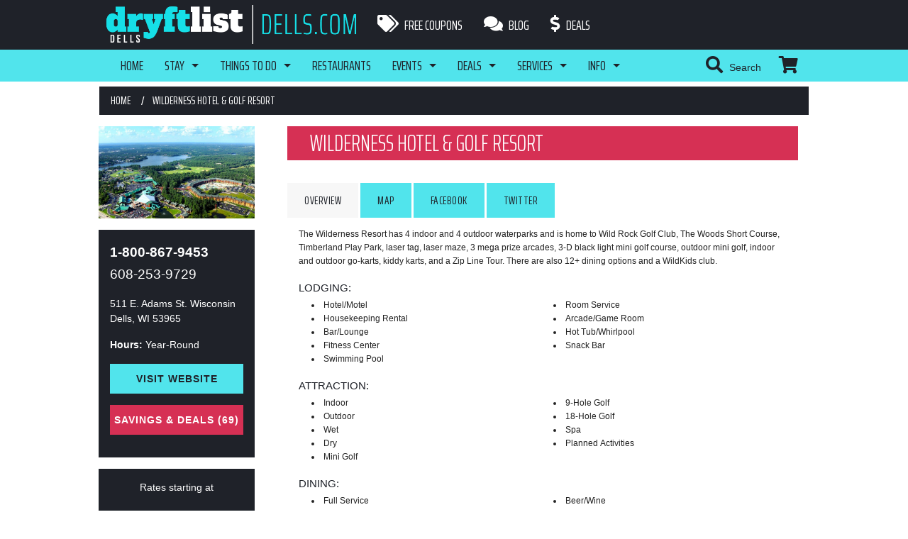

--- FILE ---
content_type: text/html; charset=UTF-8
request_url: https://www.dells.com/listing/wilderness-hotel-golf-resort/
body_size: 18406
content:
<!doctype html>
<html xmlns="http://www.w3.org/1999/xhtml">
<head>
    <!-- Google Tag Manager -->
    <script>(function(w,d,s,l,i){w[l]=w[l]||[];w[l].push({'gtm.start':
                new Date().getTime(),event:'gtm.js'});var f=d.getElementsByTagName(s)[0],
            j=d.createElement(s),dl=l!='dataLayer'?'&l='+l:'';j.async=true;j.src=
            'https://www.googletagmanager.com/gtm.js?id='+i+dl;f.parentNode.insertBefore(j,f);
        })(window,document,'script','dataLayer','GTM-MCBDGTN');</script>
    <!-- End Google Tag Manager -->
    <meta http-equiv="Content-Type" content="text/html; charset=utf-8"/>
    <meta name="viewport" content="initial-scale=1, maximum-scale=1">
    <meta name="referrer" content="always"/>
    <meta http-equiv="Page-Enter" content="blendTrans(Duration=0.1)">
    <link href="https://plus.google.com/112997366041802689800/" rel="author"/>
    <link href="https://plus.google.com/112997366041802689800/" rel="publisher"/>
    <title>Wilderness Hotel &amp; Golf Resort | Reviews &amp; Info</title>
	<meta name='robots' content='index, follow, max-image-preview:large, max-snippet:-1, max-video-preview:-1' />

	<!-- This site is optimized with the Yoast SEO plugin v26.5 - https://yoast.com/wordpress/plugins/seo/ -->
	<link rel="canonical" href="https://www.dells.com/listing/wilderness-hotel-golf-resort/" />
	<meta property="og:locale" content="en_US" />
	<meta property="og:type" content="article" />
	<meta property="og:title" content="Wilderness Hotel &amp; Golf Resort | Reviews &amp; Info" />
	<meta property="og:url" content="https://www.dells.com/listing/wilderness-hotel-golf-resort/" />
	<meta property="og:site_name" content="Wisconsin Dells" />
	<meta property="article:publisher" content="https://www.facebook.com/wisconsindellsvacation" />
	<meta property="article:modified_time" content="2025-07-29T16:08:25+00:00" />
	<meta property="og:image" content="https://www.dells.com/wp-content/uploads/2014/11/territory_bg.jpg" />
	<meta property="og:image:width" content="1600" />
	<meta property="og:image:height" content="786" />
	<meta property="og:image:type" content="image/jpeg" />
	<meta name="twitter:card" content="summary_large_image" />
	<meta name="twitter:site" content="@Wisconsin_Dells" />
	<meta name="twitter:label1" content="Est. reading time" />
	<meta name="twitter:data1" content="1 minute" />
	<script type="application/ld+json" class="yoast-schema-graph">{"@context":"https://schema.org","@graph":[{"@type":"WebPage","@id":"https://www.dells.com/listing/wilderness-hotel-golf-resort/","url":"https://www.dells.com/listing/wilderness-hotel-golf-resort/","name":"Wilderness Hotel &amp; Golf Resort | Reviews & Info","isPartOf":{"@id":"https://www.dells.com/#website"},"primaryImageOfPage":{"@id":"https://www.dells.com/listing/wilderness-hotel-golf-resort/#primaryimage"},"image":{"@id":"https://www.dells.com/listing/wilderness-hotel-golf-resort/#primaryimage"},"thumbnailUrl":"https://www.dells.com/wp-content/uploads/2014/11/territory_bg.jpg","datePublished":"2014-11-20T18:01:10+00:00","dateModified":"2025-07-29T16:08:25+00:00","breadcrumb":{"@id":"https://www.dells.com/listing/wilderness-hotel-golf-resort/#breadcrumb"},"inLanguage":"en-US","potentialAction":[{"@type":"ReadAction","target":["https://www.dells.com/listing/wilderness-hotel-golf-resort/"]}]},{"@type":"ImageObject","inLanguage":"en-US","@id":"https://www.dells.com/listing/wilderness-hotel-golf-resort/#primaryimage","url":"https://www.dells.com/wp-content/uploads/2014/11/territory_bg.jpg","contentUrl":"https://www.dells.com/wp-content/uploads/2014/11/territory_bg.jpg","width":1600,"height":786},{"@type":"BreadcrumbList","@id":"https://www.dells.com/listing/wilderness-hotel-golf-resort/#breadcrumb","itemListElement":[{"@type":"ListItem","position":1,"name":"Home","item":"https://www.dells.com/"},{"@type":"ListItem","position":2,"name":"Listings","item":"https://www.dells.com/listing/"},{"@type":"ListItem","position":3,"name":"Wilderness Hotel &amp; Golf Resort"}]},{"@type":"WebSite","@id":"https://www.dells.com/#website","url":"https://www.dells.com/","name":"Wisconsin Dells","description":"WISCONSIN DELLS TOURISM AUTHORITY &amp; WISCONSIN DELLS VISITOR WEBSITE","potentialAction":[{"@type":"SearchAction","target":{"@type":"EntryPoint","urlTemplate":"https://www.dells.com/?s={search_term_string}"},"query-input":{"@type":"PropertyValueSpecification","valueRequired":true,"valueName":"search_term_string"}}],"inLanguage":"en-US"}]}</script>
	<!-- / Yoast SEO plugin. -->


<link rel='dns-prefetch' href='//ajax.googleapis.com' />
<link rel='dns-prefetch' href='//maps.googleapis.com' />
<link rel='dns-prefetch' href='//meet.jit.si' />
<link rel='dns-prefetch' href='//fonts.googleapis.com' />
<link rel="alternate" title="oEmbed (JSON)" type="application/json+oembed" href="https://www.dells.com/wp-json/oembed/1.0/embed?url=https%3A%2F%2Fwww.dells.com%2Flisting%2Fwilderness-hotel-golf-resort%2F" />
<link rel="alternate" title="oEmbed (XML)" type="text/xml+oembed" href="https://www.dells.com/wp-json/oembed/1.0/embed?url=https%3A%2F%2Fwww.dells.com%2Flisting%2Fwilderness-hotel-golf-resort%2F&#038;format=xml" />
<style id='wp-img-auto-sizes-contain-inline-css' type='text/css'>
img:is([sizes=auto i],[sizes^="auto," i]){contain-intrinsic-size:3000px 1500px}
/*# sourceURL=wp-img-auto-sizes-contain-inline-css */
</style>
<style id='classic-theme-styles-inline-css' type='text/css'>
/*! This file is auto-generated */
.wp-block-button__link{color:#fff;background-color:#32373c;border-radius:9999px;box-shadow:none;text-decoration:none;padding:calc(.667em + 2px) calc(1.333em + 2px);font-size:1.125em}.wp-block-file__button{background:#32373c;color:#fff;text-decoration:none}
/*# sourceURL=/wp-includes/css/classic-themes.min.css */
</style>
<style id='woocommerce-inline-inline-css' type='text/css'>
.woocommerce form .form-row .required { visibility: visible; }
/*# sourceURL=woocommerce-inline-inline-css */
</style>
<link rel='stylesheet' id='brands-styles-css' href='https://www.dells.com/wp-content/plugins/woocommerce/assets/css/brands.css?ver=10.3.3' type='text/css' media='all' />
<link rel='stylesheet' id='reset-css' href='https://www.dells.com/wp-content/themes/dellstheme/css/normalize.css?ver=1734032210' type='text/css' media='all' />
<link rel='stylesheet' id='foundation-css' href='https://www.dells.com/wp-content/themes/dellstheme/css/foundation.min.css?ver=1734032210' type='text/css' media='all' />
<link rel='stylesheet' id='slick-css' href='https://www.dells.com/wp-content/themes/dellstheme/slick/slick.css?ver=1734032264' type='text/css' media='all' />
<link rel='stylesheet' id='fonts-css' href='https://fonts.googleapis.com/css?family=Saira+Extra+Condensed%3A300%2C400%2C700&#038;ver=6.9' type='text/css' media='all' />
<link rel='stylesheet' id='main-css' href='https://www.dells.com/wp-content/themes/dellstheme/./style.css?ver=1734032264' type='text/css' media='screen' />
<link rel='stylesheet' id='desktop-css' href='https://www.dells.com/wp-content/themes/dellstheme/subtheme_desktop/desktop.css?ver=1734032265' type='text/css' media='screen' />
<link rel='stylesheet' id='evo_font_icons-css' href='//www.dells.com/wp-content/plugins/eventon/assets/fonts/all.css?ver=4.1.1' type='text/css' media='all' />
<style id='evo_dynamic_styles-inline-css' type='text/css'>
.eventon_events_list .eventon_list_event .desc_trig, .evopop_top{background-color:#fafafa}.eventon_events_list .eventon_list_event .desc_trig:hover{background-color:#f4f4f4}.ajde_evcal_calendar .calendar_header p,
				.ajde_evcal_calendar .evcal_evdata_row .evcal_evdata_cell h3.evo_h3,
				.evo_lightbox_content h3.evo_h3,
				body .ajde_evcal_calendar h4.evo_h4, 
				.evo_content_in h4.evo_h4,
				.evo_metarow_ICS .evcal_evdata_cell p a,
				.eventon_events_list .eventon_list_event .evoet_cx span.evcal_desc2, 
				.eventon_list_event .evoet_cx span.evcal_event_title,
				.evoet_cx span.evcal_desc2,	
				.evo_metarow_ICS .evcal_evdata_cell p a, 
				.evo_metarow_learnMICS .evcal_col50 .evcal_evdata_cell p a,
				.eventon_list_event .evo_metarow_locImg p.evoLOCtxt .evo_loc_text_title,		
				.evo_clik_row .evo_h3,
				.evotax_term_card .evotax_term_details h2, 
				.evotax_term_card h3.evotax_term_subtitle,
				.ajde_evcal_calendar .evo_sort_btn,
				.eventon_main_section  #evcal_cur,	
				.ajde_evcal_calendar .calendar_header p.evo_month_title,		
				.ajde_evcal_calendar .eventon_events_list .evcal_month_line p,
				.eventon_events_list .eventon_list_event .evcal_cblock,			
				.ajde_evcal_calendar .evcal_month_line,
				.eventon_event .event_excerpt_in h3,
				.ajde_evcal_calendar .evo_footer_nav p.evo_month_title,
				.evo_eventon_live_now_section h3,
				.evo_tab_view .evo_tabs p.evo_tab,
				.evo_metarow_virtual .evo_live_now_tag,#eventon_form h2, 
				#eventon_form h3,
				#eventon_form p #evoau_submit, 
				a.evoAU_form_trigger_btn, 
				.evoau_submission_form .msub_row a, 
				.row .enterNew,
				.evoau_submission_form .formBtnS{font-family:Saira Extra Condensed}.ajde_evcal_calendar .eventon_events_list p,
				.eventon_events_list .eventon_list_event .evoet_cx span, 
				.evo_pop_body .evoet_cx span,
				.eventon_events_list .eventon_list_event .evoet_cx span.evcal_event_subtitle, 
				.evo_pop_body .evoet_cx span.evcal_event_subtitle,
				.ajde_evcal_calendar .eventon_list_event .event_description .evcal_btn, 
				.evo_pop_body .evcal_btn, .evcal_btn,
				.eventon_events_list .eventon_list_event .cancel_event .evo_event_headers, 
				.evo_pop_body .evo_event_headers.canceled,
				.eventon_events_list .eventon_list_event .evcal_list_a .evo_above_title span,
				.evo_pop_body .evcal_list_a .evo_above_title span,
				.evcal_evdata_row.evcal_event_details .evcal_evdata_cell p,
				#evcal_list .eventon_list_event .evoInput, .evo_pop_body .evoInput,
				.evcal_evdata_row .evcal_evdata_cell p, 
				#evcal_list .eventon_list_event p.no_events,
				.ajde_evcal_calendar .eventon_events_list .eventon_desc_in ul,
				.evo_elms em.evo_tooltip_box,
				.evo_cal_above span,
				.ajde_evcal_calendar .calendar_header .evo_j_dates .legend,
				.eventon_sort_line p, .eventon_filter_line p, .evcal_evdata_row,#eventon_form p input, 
				#eventon_form p textarea, 
				#eventon_form p select, 
				#eventon_form p.dropdown_row select,
				.evoau_cat_select_field,
				#eventon_form p select.evoau_location_select,
				#eventon_form p label,
				.evoau_selectmul,
				.row .evoau_img_preview span,
				.evoau_file_field span.evoau_img_btn,
				.eventon_au_form_section.overLay .closeForm{font-family:Helvetica, Arial, sans-serif}.ajde_evcal_calendar .evo_sort_btn, .eventon_sf_field p, .evo_srt_sel p.fa{color:#B8B8B8}.ajde_evcal_calendar .evo_sort_btn:hover{color:#d8d8d8}#evcal_list .eventon_list_event .evoet_cx em,  .evo_lightboxes .evoet_cx em{color:#ffffff}#evcal_list .eventon_list_event .evoet_cx em a{color:#c8c8c8}
				#evcal_list .eventon_list_event .event_description .evcal_btn, 
				body .evo_lightboxes .evo_lightbox_body.evo_pop_body .evcal_btn,
				.ajde_evcal_calendar .eventon_list_event .event_description .evcal_btn, 
				.evo_lightbox .evcal_btn, body .evcal_btn,
				.evo_lightbox.eventon_events_list .eventon_list_event a.evcal_btn,
				.evcal_btn{color:#ffffff;background:#237ebd;}#evcal_list .eventon_list_event .event_description .evcal_btn:hover, 
				body .evo_lightboxes .evo_lightbox_body.evo_pop_body .evcal_btn:hover,
				.ajde_evcal_calendar .eventon_list_event .event_description .evcal_btn:hover, 
				.evo_pop_body .evcal_btn:hover, .evcal_btn:hover,.evcal_evdata_row.evo_clik_row:hover{color:#ffffff;background:#237ebd;}.evcal_evdata_row.evo_clik_row:hover &gt; *, .evcal_evdata_row.evo_clik_row:hover i{color:#ffffff}.eventon_list_event .evo_btn_secondary, 
				.ajde_evcal_calendar .eventon_list_event .event_description .evcal_btn.evo_btn_secondary,
				.evo_lightbox .evcal_btn.evo_btn_secondary, 
				body .evcal_btn.evo_btn_secondary,
				#evcal_list .eventon_list_event .event_description .evcal_btn.evo_btn_secondary,
				.evcal_btn.evo_btn_secondary,
				.evo_btn_secondary{color:#ffffff;background:#d2d2d2;}.eventon_list_event .evo_btn_secondary:hover, 
				.ajde_evcal_calendar .eventon_list_event .event_description .evcal_btn.evo_btn_secondary:hover,
				.evo_lightbox .evcal_btn.evo_btn_secondary:hover, 
				body .evcal_btn.evo_btn_secondary:hover,
				#evcal_list .eventon_list_event .event_description .evcal_btn.evo_btn_secondary:hover,
				.eventon_list_event .evo_btn_secondary:hover, 
				.evcal_btn.evo_btn_secondary:hover,
				.evo_btn_secondary:hover{color:#ffffff;background:#bebebe;}.evcal_evdata_row .evcal_evdata_icons i, .evcal_evdata_row .evcal_evdata_custometa_icons i{color:#6B6B6B;font-size:10px;}.evcal_evdata_row .evcal_evdata_cell h3, .evo_clik_row .evo_h3{font-size:18px}#evcal_list .eventon_list_event .evcal_cblock, .evo_lightboxes .evo_pop_body .evcal_cblock{color:#ABABAB}.evcal_evdata_row .evcal_evdata_cell h2, .evcal_evdata_row .evcal_evdata_cell h3, .evorow .evo_clik_row h3, 
			.evcal_evdata_row .evcal_evdata_cell h3 a{color:#6B6B6B}#evcal_list .eventon_list_event .evcal_eventcard p, 
				.ajde_evcal_calendar .eventon_events_list .eventon_desc_in ul,
				.evo_lightboxes .evo_pop_body .evcal_evdata_row .evcal_evdata_cell p,
				.evo_lightboxes .evcal_evdata_cell p a{color:#656565}.ajde_evcal_calendar #evcal_head.calendar_header #evcal_cur, .ajde_evcal_calendar .evcal_month_line p, .ajde_evcal_calendar .evo_footer_nav p.evo_month_title{color:#C6C6C6}.eventon_events_list .eventon_list_event .event_description, .evo_lightbox.eventcard .evo_lightbox_body{background-color:#eaeaea}.evocard_box{background-color:#f3f3f3}.evcal_event_details .evcal_evdata_cell.shorter_desc .eventon_desc_in:after{background:linear-gradient(to top,	#f3f3f3 20%, #f3f3f300 80%)}.event_description .bordb, #evcal_list .bordb, .eventon_events_list .eventon_list_event .event_description, .bordr, #evcal_list,
					#evcal_list p.desc_trig_outter, 
					.evopop_top,
					.evo_pop_body .bordb{border-color:#cdcdcd}.eventon_events_list .eventon_list_event .evcal_list_a.featured_event{background-color:#fff6e2}.eventon_events_list .eventon_list_event .evcal_list_a.featured_event:hover{background-color:#ffecc5}.eventon_events_list .eventon_list_event .evoet_cx span.evo_above_title span.featured, .evo_pop_body .evoet_cx span.evo_above_title span.featured{color:#ffffff;background-color:#ffcb55;}.evcal_desc3 .evo_ep_bar b, .evcal_desc3 .evo_ep_bar b:before{background-color:#f79191}.evcal_desc3 .evo_ep_bar.evo_completed b{background-color:#9a9a9a}.ajde_evcal_calendar.color #evcal_list .eventon_list_event .evcal_cblock, .ajde_evcal_calendar.color #evcal_list .eventon_list_event .evoet_cx span.evcal_event_title, 
				.ajde_evcal_calendar.color #evcal_list .eventon_list_event .evoet_cx span.evcal_event_subtitle, 
				.ajde_evcal_calendar.color #evcal_list .eventon_list_event .evoet_cx em, 
				.ajde_evcal_calendar.color #evcal_list .eventon_list_event .eventon_list_event .evoet_cx .evcal_desc_info, 
				.ajde_evcal_calendar.color .eventon_events_list .eventon_list_event .evcal_cblock em.evo_day, 
				.ajde_evcal_calendar.color .evoet_cx .evo_below_title .status_reason, 
				.ajde_evcal_calendar.color .evoet_cx .evo_tz_time .evo_tz, 
				.ajde_evcal_calendar.color .evoet_cx .evo_mytime.tzo_trig i, 
				.ajde_evcal_calendar.color .evoet_cx .evo_mytime.tzo_trig b, 
				.ajde_evcal_calendar.color .evoet_cx .evcal_desc3 em i, 
				.ajde_evcal_calendar.color .evoet_cx .evcal_desc3 .evo_ep_pre, 
				.ajde_evcal_calendar.color .evoet_cx .evcal_desc3 .evo_ep_time, 
				.ajde_evcal_calendar.color .evoet_cx .evo_mytime.tzo_trig:hover i, 
				.ajde_evcal_calendar.color .evoet_cx .evo_mytime.tzo_trig:hover b, 
				.evo_lightboxes .color.eventon_list_event .evoet_cx .evo_below_title .status_reason, 
				.evo_lightboxes .color.eventon_list_event .evcal_cblock, 
				.evo_lightboxes .color.eventon_list_event .evoet_cx span.evcal_event_title,
				 .evo_lightboxes .color.eventon_list_event .evoet_cx span.evcal_event_subtitle, 
				 .evo_lightboxes .color.eventon_list_event .evoet_cx em, 
				 .evo_lightboxes .color.eventon_list_event .evoet_cx .evcal_desc_info, 
				 .evo_lightboxes .color.eventon_list_event .evcal_cblock em.evo_day, 
				 .evo_lightboxes .color.eventon_list_event .evoet_cx .evo_tz_time &gt; *,
				  .evo_lightboxes .color.eventon_list_event .evoet_cx .evo_mytime.tzo_trig i,
				  .evo_lightboxes .color.eventon_list_event .evoet_cx .evo_mytime.tzo_trig b{color:#ffffff}.event_description .evcal_close{background-color:#eaeaea}.event_description .evcal_close:hover{background-color:#c7c7c7}.evo_lightboxes .evopopclose, .evo_lightboxes .evolbclose{background-color:#000000}.evo_lightboxes .evopopclose:hover, .evo_lightboxes .evolbclose:hover{background-color:#cfcfcf}.evo_lightboxes .evolbclose:before, .evo_lightboxes .evolbclose:after{background-color:#666666}.evo_lightboxes .evolbclose:hover:before, .evo_lightboxes .evolbclose:hover:after{background-color:#666666}#evcal_list .evorow.getdirections, .evo_pop_body .evorow.getdirections{background-color:#ffffff}#evcal_list .evorow.getdirections .evoInput, .evo_pop_body .evorow.getdirections .evoInput{color:#888888}#evcal_list .evorow.getdirections .evcalicon_9 i, .evo_pop_body .evorow.getdirections .evcalicon_9 i{color:#858585}.ajde_evcal_calendar.clean #evcal_list.eventon_events_list .eventon_list_event p .evoet_cx span.evcal_event_title,
				.evo_lightboxes .evo_pop_body .evoet_cx span.evcal_desc2{color:#6B6B6B}.eventon_events_list .eventon_list_event .evoet_cx span.evcal_event_subtitle, 
				.evo_lightboxes .evo_pop_body .evoet_cx span.evcal_event_subtitle{color:#6B6B6B}.fp_popup_option i{color:#999;font-size:22px;}.evo_cal_above span{color:#ffffff;background-color:#d3d3d3;}.evo_cal_above span:hover{color:#ffffff;background-color:#d3d3d3;}.evo_cal_above span.evo-gototoday-btn{color:#ffffff;background-color:#ADADAD;}.evo_cal_above span.evo-gototoday-btn:hover{color:#ffffff;background-color:#d3d3d3;}.ajde_evcal_calendar .calendar_header .evo_j_dates .legend a{color:#ffffff;background-color:#ECECEC;}.ajde_evcal_calendar .calendar_header .evo_j_dates .legend a:hover{color:#ffffff;background-color:#c3c3c3;}.ajde_evcal_calendar .calendar_header .evo_j_dates .legend a.current{color:#ffffff;background-color:#CFCFCF;}.ajde_evcal_calendar .calendar_header .evo_j_dates .legend a.set{color:#ffffff;background-color:#888888;}.ajde_evcal_calendar .calendar_header .evcal_arrows, .evo_footer_nav .evcal_arrows{border-color:#e2e2e2;background-color:#ffffff;}.ajde_evcal_calendar .calendar_header .evcal_arrows:hover, .evo_footer_nav .evcal_arrows:hover{border-color:#e2e2e2;background-color:#ededed;}.ajde_evcal_calendar .calendar_header .evcal_arrows:before,
	.evo_footer_nav .evcal_arrows:before{border-color:#e2e2e2}.ajde_evcal_calendar .calendar_header .evcal_arrows.evcal_btn_next:hover:before,
.ajde_evcal_calendar .calendar_header .evcal_arrows.evcal_btn_prev:hover:before,
	.evo_footer_nav .evcal_arrows.evcal_btn_prev:hover:before,
	.evo_footer_nav .evcal_arrows.evcal_btn_next:hover:before{border-color:#ffffff}.eventon_events_list .eventon_list_event .evoet_cx span.evo_above_title span, .evo_pop_body .evoet_cx span.evo_above_title span{color:#ffffff;background-color:#F79191;}.eventon_events_list .eventon_list_event .evoet_cx span.evo_above_title span.canceled, .evo_pop_body .evoet_cx span.evo_above_title span.canceled{color:#ffffff;background-color:#F79191;}.eventon_events_list .eventon_list_event .evoet_cx span.evo_above_title span.postponed, .evo_pop_body .evoet_cx span.evo_above_title span.postponed{color:#ffffff;background-color:#e3784b;}.eventon_events_list .eventon_list_event .evoet_cx span.evo_above_title span.movedonline, .evo_pop_body .evoet_cx span.evo_above_title span.movedonline{color:#ffffff;background-color:#6edccd;}.eventon_events_list .eventon_list_event .evoet_cx span.evo_above_title span.rescheduled, .evo_pop_body .evoet_cx span.evo_above_title span.rescheduled{color:#ffffff;background-color:#67ef78;}.ajde_evcal_calendar .eventon_events_list .eventon_list_event .cancel_event.evcal_list_a, .evo_lightbox_body.eventon_list_event.cancel_event .evopop_top{background-color:#464646}.eventon_events_list .eventon_list_event .cancel_event.evcal_list_a:before{color:#333333}#eventon_loadbar{background-color:#efefef}#eventon_loadbar:before{background-color:#f5b87a}.evoet_cx .evcal_desc3 em.evocmd_button, #evcal_list .evoet_cx .evcal_desc3 em.evocmd_button{color:#ffffff;background-color:#237dbd;}.evo_repeat_series_dates span{color:#656565;background-color:#dedede;}.evo_metarow_socialmedia a.evo_ss:hover{background-color:#9e9e9e;}.evo_metarow_socialmedia a.evo_ss i{color:#d4d4d4;}.evo_metarow_socialmedia a.evo_ss:hover i{color:#9e9e9e;}.evo_metarow_socialmedia .evo_sm{border-color:#cdcdcd}.eventon_events_list .evoShow_more_events span{background-color:#b4b4b4;color:#ffffff;}.evo_card_health_boxes .evo_health_b{background-color:#ececec;color:#8d8d8d;}.evo_card_health_boxes .evo_health_b svg, .evo_card_health_boxes .evo_health_b i.fa{fill:#8d8d8d;color:#8d8d8d;}.evo_health_b.ehb_other{border-color:#e8e8e8}.eventon_list_event .evoet_cx em.evo_mytime.tzo_trig i
				{color:#2eb4dc}.eventon_list_event .evoet_cx em.evo_mytime,
				.eventon_list_event .evoet_cx em.evo_mytime.tzo_trig:hover,
				.eventon_list_event .evoet_cx em.evo_mytime,
				.eventon_list_event .evcal_evdata_cell .evo_mytime,
				.eventon_list_event .evcal_evdata_cell .evo_mytime.tzo_trig{background-color:#2eb4dc}.eventon_list_event .evoet_cx em.evo_mytime &gt;*, 
				.eventon_list_event .evcal_evdata_cell .evo_mytime &gt;*,
				.eventon_list_event .evoet_cx em.evo_mytime.tzo_trig:hover &gt;*{color:#ffffff}.eventon_events_list .evose_repeat_header span.title{background-color:#fed584;color:#808080;}.eventon_events_list .evose_repeat_header p{background-color:#ffe3ad}.eventon_events_list .evose_repeat_header .ri_nav a, 
				.eventon_events_list .evose_repeat_header .ri_nav a:visited, 
				.eventon_events_list .evose_repeat_header .ri_nav a:hover{color:#808080}.eventon_events_list .evose_repeat_header .ri_nav b{border-color:#808080}body .EVOSR_section a.evo_do_search, body a.evosr_search_btn, .evo_search_bar_in a.evosr_search_btn{color:#3d3d3d}body .EVOSR_section a.evo_do_search:hover, body a.evosr_search_btn:hover, .evo_search_bar_in a.evosr_search_btn:hover{color:#bbbbbb}.EVOSR_section input, .evo_search_bar input{border-color:#ededed;background-color:#ffffff;}.evosr_blur{background-color:#f9d789;color:#14141E;}.evosr_blur{background-color:#e6e6e6;color:#ffffff;}.evo_search_results_count span{background-color:#d2d2d2;color:#f9d789;}.EVOSR_section input:hover, .evo_search_bar input:hover{color:#c5c5c5}.evo_search_results_count{color:#14141E}.evo_eventon_live_now_section h3{color:#8e8e8e}.evo_eventon_live_now_section .evo_eventon_now_next{background-color:#ececec}.evo_eventon_live_now_section .evo_eventon_now_next h3{color:#8e8e8e}.evo_eventon_live_now_section .evo_eventon_now_next h3 .evo_countdowner{background-color:#a5a5a5;color:#ffffff;}.evo_eventon_live_now_section p.evo_eventon_no_events_now{background-color:#d6f5d2;color:#888888;}.eventon_fc_days .evo_fc_day{background-color:#ffffff;color:#d4d4d4;}.eventon_fc_days .evo_fc_day:hover{background-color:#fbfbfb;color:#9e9e9e;}.eventon_fc_days .evo_fc_day.has_events{background-color:#ffffff;color:#dfa872;}.eventon_fc_days .evo_fc_day.has_events:hover{background-color:#fbfbfb;color:#9e9e9e;}.eventon_fullcal .eventon_fc_days .evo_fc_day.on_focus{background-color:#f7f7f7;color:#d4d4d4;}.eventon_fullcal .eventon_fc_days .evo_fc_day.on_focus:hover{background-color:#fbfbfb;color:#9e9e9e;}.eventon_fc_daynames .evo_fc_day{color:#9e9e9e}.eventon_fc_daynames .evo_fc_day:hover{color:#d4d4d4}.eventon_fc_days .evo_fc_day.today:before{background-color:#ef9a93}.evofc_title_tip, .evoFC_tip{background-color:#808080;color:#f7f7f7;}.evoau_submission_form .submit_row input{color:#ffffff;background:#237ebd;}.evoau_submission_form .submit_row input:hover{color:#ffffff;background-color:#237ebd;}.evoau_submission_form #evoau_form p #evoau_submit, body a.evoAU_form_trigger_btn, body .evoau_submission_form .msub_row a, body .evcal_btn.evoau, body .evoau_submission_form.loginneeded .evcal_btn{color:#ffffff;background-color:#1d6ca1;}body .evoau_submission_form{border-color:#d9d7d7;background-color:#ffffff;}body #evoau_form .row .enterNew{color:#ffffff;background-color:#237ebd;}body .evoau_submission_form h2, body .evoau_submission_form h3{color:#9e9e9e}body .evoau_submission_form p label{color:#878787}body .evoau_submission_form .evoau_table .row:hover{background-color:#F9F9F9}.evcal_evdata_img{height:300px}.evcal_cblock .evo_start em.month, .evcal_cblock .evo_end em.month, .evcal_cblock .evo_start em.day {
    font-size: 16px;
}

.evcal_cblock .evo_start {
    font-size: 31px;
}

.eventon_events_list .eventon_list_event .evcal_desc span.evcal_desc2, .evo_pop_body .evcal_desc span.evcal_desc2 {
    font-size: 28px;
}
.eventon_events_list .eventon_list_event .desc_trig, .evopop_top{background-color:#fafafa}.eventon_events_list .eventon_list_event .desc_trig:hover{background-color:#f4f4f4}.ajde_evcal_calendar .calendar_header p,
				.ajde_evcal_calendar .evcal_evdata_row .evcal_evdata_cell h3.evo_h3,
				.evo_lightbox_content h3.evo_h3,
				body .ajde_evcal_calendar h4.evo_h4, 
				.evo_content_in h4.evo_h4,
				.evo_metarow_ICS .evcal_evdata_cell p a,
				.eventon_events_list .eventon_list_event .evoet_cx span.evcal_desc2, 
				.eventon_list_event .evoet_cx span.evcal_event_title,
				.evoet_cx span.evcal_desc2,	
				.evo_metarow_ICS .evcal_evdata_cell p a, 
				.evo_metarow_learnMICS .evcal_col50 .evcal_evdata_cell p a,
				.eventon_list_event .evo_metarow_locImg p.evoLOCtxt .evo_loc_text_title,		
				.evo_clik_row .evo_h3,
				.evotax_term_card .evotax_term_details h2, 
				.evotax_term_card h3.evotax_term_subtitle,
				.ajde_evcal_calendar .evo_sort_btn,
				.eventon_main_section  #evcal_cur,	
				.ajde_evcal_calendar .calendar_header p.evo_month_title,		
				.ajde_evcal_calendar .eventon_events_list .evcal_month_line p,
				.eventon_events_list .eventon_list_event .evcal_cblock,			
				.ajde_evcal_calendar .evcal_month_line,
				.eventon_event .event_excerpt_in h3,
				.ajde_evcal_calendar .evo_footer_nav p.evo_month_title,
				.evo_eventon_live_now_section h3,
				.evo_tab_view .evo_tabs p.evo_tab,
				.evo_metarow_virtual .evo_live_now_tag,#eventon_form h2, 
				#eventon_form h3,
				#eventon_form p #evoau_submit, 
				a.evoAU_form_trigger_btn, 
				.evoau_submission_form .msub_row a, 
				.row .enterNew,
				.evoau_submission_form .formBtnS{font-family:Saira Extra Condensed}.ajde_evcal_calendar .eventon_events_list p,
				.eventon_events_list .eventon_list_event .evoet_cx span, 
				.evo_pop_body .evoet_cx span,
				.eventon_events_list .eventon_list_event .evoet_cx span.evcal_event_subtitle, 
				.evo_pop_body .evoet_cx span.evcal_event_subtitle,
				.ajde_evcal_calendar .eventon_list_event .event_description .evcal_btn, 
				.evo_pop_body .evcal_btn, .evcal_btn,
				.eventon_events_list .eventon_list_event .cancel_event .evo_event_headers, 
				.evo_pop_body .evo_event_headers.canceled,
				.eventon_events_list .eventon_list_event .evcal_list_a .evo_above_title span,
				.evo_pop_body .evcal_list_a .evo_above_title span,
				.evcal_evdata_row.evcal_event_details .evcal_evdata_cell p,
				#evcal_list .eventon_list_event .evoInput, .evo_pop_body .evoInput,
				.evcal_evdata_row .evcal_evdata_cell p, 
				#evcal_list .eventon_list_event p.no_events,
				.ajde_evcal_calendar .eventon_events_list .eventon_desc_in ul,
				.evo_elms em.evo_tooltip_box,
				.evo_cal_above span,
				.ajde_evcal_calendar .calendar_header .evo_j_dates .legend,
				.eventon_sort_line p, .eventon_filter_line p, .evcal_evdata_row,#eventon_form p input, 
				#eventon_form p textarea, 
				#eventon_form p select, 
				#eventon_form p.dropdown_row select,
				.evoau_cat_select_field,
				#eventon_form p select.evoau_location_select,
				#eventon_form p label,
				.evoau_selectmul,
				.row .evoau_img_preview span,
				.evoau_file_field span.evoau_img_btn,
				.eventon_au_form_section.overLay .closeForm{font-family:Helvetica, Arial, sans-serif}.ajde_evcal_calendar .evo_sort_btn, .eventon_sf_field p, .evo_srt_sel p.fa{color:#B8B8B8}.ajde_evcal_calendar .evo_sort_btn:hover{color:#d8d8d8}#evcal_list .eventon_list_event .evoet_cx em,  .evo_lightboxes .evoet_cx em{color:#ffffff}#evcal_list .eventon_list_event .evoet_cx em a{color:#c8c8c8}
				#evcal_list .eventon_list_event .event_description .evcal_btn, 
				body .evo_lightboxes .evo_lightbox_body.evo_pop_body .evcal_btn,
				.ajde_evcal_calendar .eventon_list_event .event_description .evcal_btn, 
				.evo_lightbox .evcal_btn, body .evcal_btn,
				.evo_lightbox.eventon_events_list .eventon_list_event a.evcal_btn,
				.evcal_btn{color:#ffffff;background:#237ebd;}#evcal_list .eventon_list_event .event_description .evcal_btn:hover, 
				body .evo_lightboxes .evo_lightbox_body.evo_pop_body .evcal_btn:hover,
				.ajde_evcal_calendar .eventon_list_event .event_description .evcal_btn:hover, 
				.evo_pop_body .evcal_btn:hover, .evcal_btn:hover,.evcal_evdata_row.evo_clik_row:hover{color:#ffffff;background:#237ebd;}.evcal_evdata_row.evo_clik_row:hover &gt; *, .evcal_evdata_row.evo_clik_row:hover i{color:#ffffff}.eventon_list_event .evo_btn_secondary, 
				.ajde_evcal_calendar .eventon_list_event .event_description .evcal_btn.evo_btn_secondary,
				.evo_lightbox .evcal_btn.evo_btn_secondary, 
				body .evcal_btn.evo_btn_secondary,
				#evcal_list .eventon_list_event .event_description .evcal_btn.evo_btn_secondary,
				.evcal_btn.evo_btn_secondary,
				.evo_btn_secondary{color:#ffffff;background:#d2d2d2;}.eventon_list_event .evo_btn_secondary:hover, 
				.ajde_evcal_calendar .eventon_list_event .event_description .evcal_btn.evo_btn_secondary:hover,
				.evo_lightbox .evcal_btn.evo_btn_secondary:hover, 
				body .evcal_btn.evo_btn_secondary:hover,
				#evcal_list .eventon_list_event .event_description .evcal_btn.evo_btn_secondary:hover,
				.eventon_list_event .evo_btn_secondary:hover, 
				.evcal_btn.evo_btn_secondary:hover,
				.evo_btn_secondary:hover{color:#ffffff;background:#bebebe;}.evcal_evdata_row .evcal_evdata_icons i, .evcal_evdata_row .evcal_evdata_custometa_icons i{color:#6B6B6B;font-size:10px;}.evcal_evdata_row .evcal_evdata_cell h3, .evo_clik_row .evo_h3{font-size:18px}#evcal_list .eventon_list_event .evcal_cblock, .evo_lightboxes .evo_pop_body .evcal_cblock{color:#ABABAB}.evcal_evdata_row .evcal_evdata_cell h2, .evcal_evdata_row .evcal_evdata_cell h3, .evorow .evo_clik_row h3, 
			.evcal_evdata_row .evcal_evdata_cell h3 a{color:#6B6B6B}#evcal_list .eventon_list_event .evcal_eventcard p, 
				.ajde_evcal_calendar .eventon_events_list .eventon_desc_in ul,
				.evo_lightboxes .evo_pop_body .evcal_evdata_row .evcal_evdata_cell p,
				.evo_lightboxes .evcal_evdata_cell p a{color:#656565}.ajde_evcal_calendar #evcal_head.calendar_header #evcal_cur, .ajde_evcal_calendar .evcal_month_line p, .ajde_evcal_calendar .evo_footer_nav p.evo_month_title{color:#C6C6C6}.eventon_events_list .eventon_list_event .event_description, .evo_lightbox.eventcard .evo_lightbox_body{background-color:#eaeaea}.evocard_box{background-color:#f3f3f3}.evcal_event_details .evcal_evdata_cell.shorter_desc .eventon_desc_in:after{background:linear-gradient(to top,	#f3f3f3 20%, #f3f3f300 80%)}.event_description .bordb, #evcal_list .bordb, .eventon_events_list .eventon_list_event .event_description, .bordr, #evcal_list,
					#evcal_list p.desc_trig_outter, 
					.evopop_top,
					.evo_pop_body .bordb{border-color:#cdcdcd}.eventon_events_list .eventon_list_event .evcal_list_a.featured_event{background-color:#fff6e2}.eventon_events_list .eventon_list_event .evcal_list_a.featured_event:hover{background-color:#ffecc5}.eventon_events_list .eventon_list_event .evoet_cx span.evo_above_title span.featured, .evo_pop_body .evoet_cx span.evo_above_title span.featured{color:#ffffff;background-color:#ffcb55;}.evcal_desc3 .evo_ep_bar b, .evcal_desc3 .evo_ep_bar b:before{background-color:#f79191}.evcal_desc3 .evo_ep_bar.evo_completed b{background-color:#9a9a9a}.ajde_evcal_calendar.color #evcal_list .eventon_list_event .evcal_cblock, .ajde_evcal_calendar.color #evcal_list .eventon_list_event .evoet_cx span.evcal_event_title, 
				.ajde_evcal_calendar.color #evcal_list .eventon_list_event .evoet_cx span.evcal_event_subtitle, 
				.ajde_evcal_calendar.color #evcal_list .eventon_list_event .evoet_cx em, 
				.ajde_evcal_calendar.color #evcal_list .eventon_list_event .eventon_list_event .evoet_cx .evcal_desc_info, 
				.ajde_evcal_calendar.color .eventon_events_list .eventon_list_event .evcal_cblock em.evo_day, 
				.ajde_evcal_calendar.color .evoet_cx .evo_below_title .status_reason, 
				.ajde_evcal_calendar.color .evoet_cx .evo_tz_time .evo_tz, 
				.ajde_evcal_calendar.color .evoet_cx .evo_mytime.tzo_trig i, 
				.ajde_evcal_calendar.color .evoet_cx .evo_mytime.tzo_trig b, 
				.ajde_evcal_calendar.color .evoet_cx .evcal_desc3 em i, 
				.ajde_evcal_calendar.color .evoet_cx .evcal_desc3 .evo_ep_pre, 
				.ajde_evcal_calendar.color .evoet_cx .evcal_desc3 .evo_ep_time, 
				.ajde_evcal_calendar.color .evoet_cx .evo_mytime.tzo_trig:hover i, 
				.ajde_evcal_calendar.color .evoet_cx .evo_mytime.tzo_trig:hover b, 
				.evo_lightboxes .color.eventon_list_event .evoet_cx .evo_below_title .status_reason, 
				.evo_lightboxes .color.eventon_list_event .evcal_cblock, 
				.evo_lightboxes .color.eventon_list_event .evoet_cx span.evcal_event_title,
				 .evo_lightboxes .color.eventon_list_event .evoet_cx span.evcal_event_subtitle, 
				 .evo_lightboxes .color.eventon_list_event .evoet_cx em, 
				 .evo_lightboxes .color.eventon_list_event .evoet_cx .evcal_desc_info, 
				 .evo_lightboxes .color.eventon_list_event .evcal_cblock em.evo_day, 
				 .evo_lightboxes .color.eventon_list_event .evoet_cx .evo_tz_time &gt; *,
				  .evo_lightboxes .color.eventon_list_event .evoet_cx .evo_mytime.tzo_trig i,
				  .evo_lightboxes .color.eventon_list_event .evoet_cx .evo_mytime.tzo_trig b{color:#ffffff}.event_description .evcal_close{background-color:#eaeaea}.event_description .evcal_close:hover{background-color:#c7c7c7}.evo_lightboxes .evopopclose, .evo_lightboxes .evolbclose{background-color:#000000}.evo_lightboxes .evopopclose:hover, .evo_lightboxes .evolbclose:hover{background-color:#cfcfcf}.evo_lightboxes .evolbclose:before, .evo_lightboxes .evolbclose:after{background-color:#666666}.evo_lightboxes .evolbclose:hover:before, .evo_lightboxes .evolbclose:hover:after{background-color:#666666}#evcal_list .evorow.getdirections, .evo_pop_body .evorow.getdirections{background-color:#ffffff}#evcal_list .evorow.getdirections .evoInput, .evo_pop_body .evorow.getdirections .evoInput{color:#888888}#evcal_list .evorow.getdirections .evcalicon_9 i, .evo_pop_body .evorow.getdirections .evcalicon_9 i{color:#858585}.ajde_evcal_calendar.clean #evcal_list.eventon_events_list .eventon_list_event p .evoet_cx span.evcal_event_title,
				.evo_lightboxes .evo_pop_body .evoet_cx span.evcal_desc2{color:#6B6B6B}.eventon_events_list .eventon_list_event .evoet_cx span.evcal_event_subtitle, 
				.evo_lightboxes .evo_pop_body .evoet_cx span.evcal_event_subtitle{color:#6B6B6B}.fp_popup_option i{color:#999;font-size:22px;}.evo_cal_above span{color:#ffffff;background-color:#d3d3d3;}.evo_cal_above span:hover{color:#ffffff;background-color:#d3d3d3;}.evo_cal_above span.evo-gototoday-btn{color:#ffffff;background-color:#ADADAD;}.evo_cal_above span.evo-gototoday-btn:hover{color:#ffffff;background-color:#d3d3d3;}.ajde_evcal_calendar .calendar_header .evo_j_dates .legend a{color:#ffffff;background-color:#ECECEC;}.ajde_evcal_calendar .calendar_header .evo_j_dates .legend a:hover{color:#ffffff;background-color:#c3c3c3;}.ajde_evcal_calendar .calendar_header .evo_j_dates .legend a.current{color:#ffffff;background-color:#CFCFCF;}.ajde_evcal_calendar .calendar_header .evo_j_dates .legend a.set{color:#ffffff;background-color:#888888;}.ajde_evcal_calendar .calendar_header .evcal_arrows, .evo_footer_nav .evcal_arrows{border-color:#e2e2e2;background-color:#ffffff;}.ajde_evcal_calendar .calendar_header .evcal_arrows:hover, .evo_footer_nav .evcal_arrows:hover{border-color:#e2e2e2;background-color:#ededed;}.ajde_evcal_calendar .calendar_header .evcal_arrows:before,
	.evo_footer_nav .evcal_arrows:before{border-color:#e2e2e2}.ajde_evcal_calendar .calendar_header .evcal_arrows.evcal_btn_next:hover:before,
.ajde_evcal_calendar .calendar_header .evcal_arrows.evcal_btn_prev:hover:before,
	.evo_footer_nav .evcal_arrows.evcal_btn_prev:hover:before,
	.evo_footer_nav .evcal_arrows.evcal_btn_next:hover:before{border-color:#ffffff}.eventon_events_list .eventon_list_event .evoet_cx span.evo_above_title span, .evo_pop_body .evoet_cx span.evo_above_title span{color:#ffffff;background-color:#F79191;}.eventon_events_list .eventon_list_event .evoet_cx span.evo_above_title span.canceled, .evo_pop_body .evoet_cx span.evo_above_title span.canceled{color:#ffffff;background-color:#F79191;}.eventon_events_list .eventon_list_event .evoet_cx span.evo_above_title span.postponed, .evo_pop_body .evoet_cx span.evo_above_title span.postponed{color:#ffffff;background-color:#e3784b;}.eventon_events_list .eventon_list_event .evoet_cx span.evo_above_title span.movedonline, .evo_pop_body .evoet_cx span.evo_above_title span.movedonline{color:#ffffff;background-color:#6edccd;}.eventon_events_list .eventon_list_event .evoet_cx span.evo_above_title span.rescheduled, .evo_pop_body .evoet_cx span.evo_above_title span.rescheduled{color:#ffffff;background-color:#67ef78;}.ajde_evcal_calendar .eventon_events_list .eventon_list_event .cancel_event.evcal_list_a, .evo_lightbox_body.eventon_list_event.cancel_event .evopop_top{background-color:#464646}.eventon_events_list .eventon_list_event .cancel_event.evcal_list_a:before{color:#333333}#eventon_loadbar{background-color:#efefef}#eventon_loadbar:before{background-color:#f5b87a}.evoet_cx .evcal_desc3 em.evocmd_button, #evcal_list .evoet_cx .evcal_desc3 em.evocmd_button{color:#ffffff;background-color:#237dbd;}.evo_repeat_series_dates span{color:#656565;background-color:#dedede;}.evo_metarow_socialmedia a.evo_ss:hover{background-color:#9e9e9e;}.evo_metarow_socialmedia a.evo_ss i{color:#d4d4d4;}.evo_metarow_socialmedia a.evo_ss:hover i{color:#9e9e9e;}.evo_metarow_socialmedia .evo_sm{border-color:#cdcdcd}.eventon_events_list .evoShow_more_events span{background-color:#b4b4b4;color:#ffffff;}.evo_card_health_boxes .evo_health_b{background-color:#ececec;color:#8d8d8d;}.evo_card_health_boxes .evo_health_b svg, .evo_card_health_boxes .evo_health_b i.fa{fill:#8d8d8d;color:#8d8d8d;}.evo_health_b.ehb_other{border-color:#e8e8e8}.eventon_list_event .evoet_cx em.evo_mytime.tzo_trig i
				{color:#2eb4dc}.eventon_list_event .evoet_cx em.evo_mytime,
				.eventon_list_event .evoet_cx em.evo_mytime.tzo_trig:hover,
				.eventon_list_event .evoet_cx em.evo_mytime,
				.eventon_list_event .evcal_evdata_cell .evo_mytime,
				.eventon_list_event .evcal_evdata_cell .evo_mytime.tzo_trig{background-color:#2eb4dc}.eventon_list_event .evoet_cx em.evo_mytime &gt;*, 
				.eventon_list_event .evcal_evdata_cell .evo_mytime &gt;*,
				.eventon_list_event .evoet_cx em.evo_mytime.tzo_trig:hover &gt;*{color:#ffffff}.eventon_events_list .evose_repeat_header span.title{background-color:#fed584;color:#808080;}.eventon_events_list .evose_repeat_header p{background-color:#ffe3ad}.eventon_events_list .evose_repeat_header .ri_nav a, 
				.eventon_events_list .evose_repeat_header .ri_nav a:visited, 
				.eventon_events_list .evose_repeat_header .ri_nav a:hover{color:#808080}.eventon_events_list .evose_repeat_header .ri_nav b{border-color:#808080}body .EVOSR_section a.evo_do_search, body a.evosr_search_btn, .evo_search_bar_in a.evosr_search_btn{color:#3d3d3d}body .EVOSR_section a.evo_do_search:hover, body a.evosr_search_btn:hover, .evo_search_bar_in a.evosr_search_btn:hover{color:#bbbbbb}.EVOSR_section input, .evo_search_bar input{border-color:#ededed;background-color:#ffffff;}.evosr_blur{background-color:#f9d789;color:#14141E;}.evosr_blur{background-color:#e6e6e6;color:#ffffff;}.evo_search_results_count span{background-color:#d2d2d2;color:#f9d789;}.EVOSR_section input:hover, .evo_search_bar input:hover{color:#c5c5c5}.evo_search_results_count{color:#14141E}.evo_eventon_live_now_section h3{color:#8e8e8e}.evo_eventon_live_now_section .evo_eventon_now_next{background-color:#ececec}.evo_eventon_live_now_section .evo_eventon_now_next h3{color:#8e8e8e}.evo_eventon_live_now_section .evo_eventon_now_next h3 .evo_countdowner{background-color:#a5a5a5;color:#ffffff;}.evo_eventon_live_now_section p.evo_eventon_no_events_now{background-color:#d6f5d2;color:#888888;}.eventon_fc_days .evo_fc_day{background-color:#ffffff;color:#d4d4d4;}.eventon_fc_days .evo_fc_day:hover{background-color:#fbfbfb;color:#9e9e9e;}.eventon_fc_days .evo_fc_day.has_events{background-color:#ffffff;color:#dfa872;}.eventon_fc_days .evo_fc_day.has_events:hover{background-color:#fbfbfb;color:#9e9e9e;}.eventon_fullcal .eventon_fc_days .evo_fc_day.on_focus{background-color:#f7f7f7;color:#d4d4d4;}.eventon_fullcal .eventon_fc_days .evo_fc_day.on_focus:hover{background-color:#fbfbfb;color:#9e9e9e;}.eventon_fc_daynames .evo_fc_day{color:#9e9e9e}.eventon_fc_daynames .evo_fc_day:hover{color:#d4d4d4}.eventon_fc_days .evo_fc_day.today:before{background-color:#ef9a93}.evofc_title_tip, .evoFC_tip{background-color:#808080;color:#f7f7f7;}.evoau_submission_form .submit_row input{color:#ffffff;background:#237ebd;}.evoau_submission_form .submit_row input:hover{color:#ffffff;background-color:#237ebd;}.evoau_submission_form #evoau_form p #evoau_submit, body a.evoAU_form_trigger_btn, body .evoau_submission_form .msub_row a, body .evcal_btn.evoau, body .evoau_submission_form.loginneeded .evcal_btn{color:#ffffff;background-color:#1d6ca1;}body .evoau_submission_form{border-color:#d9d7d7;background-color:#ffffff;}body #evoau_form .row .enterNew{color:#ffffff;background-color:#237ebd;}body .evoau_submission_form h2, body .evoau_submission_form h3{color:#9e9e9e}body .evoau_submission_form p label{color:#878787}body .evoau_submission_form .evoau_table .row:hover{background-color:#F9F9F9}.evcal_evdata_img{height:300px}.evcal_cblock .evo_start em.month, .evcal_cblock .evo_end em.month, .evcal_cblock .evo_start em.day {
    font-size: 16px;
}

.evcal_cblock .evo_start {
    font-size: 31px;
}

.eventon_events_list .eventon_list_event .evcal_desc span.evcal_desc2, .evo_pop_body .evcal_desc span.evcal_desc2 {
    font-size: 28px;
}
/*# sourceURL=evo_dynamic_styles-inline-css */
</style>
<link rel='stylesheet' id='new-royalslider-core-css-css' href='https://www.dells.com/wp-content/plugins/new-royalslider/lib/royalslider/royalslider.css?ver=3.4.2' type='text/css' media='all' />
<link rel='stylesheet' id='rsDefaultInv-css-css' href='https://www.dells.com/wp-content/plugins/new-royalslider/lib/royalslider/skins/default-inverted/rs-default-inverted.css?ver=3.4.2' type='text/css' media='all' />
<link rel='stylesheet' id='slider_rs_home-css-css' href='https://www.dells.com/wp-content/plugins/new-royalslider/lib/royalslider/templates-css/rs-home-template.css?ver=3.4.2' type='text/css' media='all' />
<script type="text/javascript" src="//ajax.googleapis.com/ajax/libs/jquery/2.1.3/jquery.min.js?ver=2.1.3" id="jquery-js"></script>
<script type="text/javascript" src="https://www.dells.com/wp-content/themes/dellstheme/js/vendor/modernizr.js?ver=1734032258" id="modernizer-js"></script>
<script type="text/javascript" src="https://www.dells.com/wp-content/themes/dellstheme/js/foundation.min.js?ver=1734032258" id="foundation-js"></script>
<script type="text/javascript" src="https://www.dells.com/wp-content/themes/dellstheme/js/jquery.pikaday-package.min.js?ver=1734032258" id="pikaday-js"></script>
<script type="text/javascript" src="https://www.dells.com/wp-content/themes/dellstheme/js/isotope.pkgd.min.js?ver=1734032258" id="isotope-js"></script>
<script type="text/javascript" src="https://www.dells.com/wp-content/themes/dellstheme/slick/slick.min.js?ver=1734032264" id="slick-js"></script>
<script type="text/javascript" src="https://www.dells.com/wp-content/themes/dellstheme/js/dells.js?ver=1734032258" id="dells-js"></script>
<script type="text/javascript" src="https://www.dells.com/wp-content/themes/dellstheme/js/vendor/jquery.cookie.js?ver=1734032258" id="cookie-js"></script>
<link rel="https://api.w.org/" href="https://www.dells.com/wp-json/" /><link rel="alternate" title="JSON" type="application/json" href="https://www.dells.com/wp-json/wp/v2/listing/11241" /><link rel='shortlink' href='https://www.dells.com/?p=11241' />
	<noscript><style>.woocommerce-product-gallery{ opacity: 1 !important; }</style></noscript>
	

<!-- EventON Version -->
<meta name="generator" content="EventON 4.1.1" />

<link rel="icon" href="https://www.dells.com/wp-content/uploads/2022/09/cropped-favicon-2022-32x32.png" sizes="32x32" />
<link rel="icon" href="https://www.dells.com/wp-content/uploads/2022/09/cropped-favicon-2022-192x192.png" sizes="192x192" />
<link rel="apple-touch-icon" href="https://www.dells.com/wp-content/uploads/2022/09/cropped-favicon-2022-180x180.png" />
<meta name="msapplication-TileImage" content="https://www.dells.com/wp-content/uploads/2022/09/cropped-favicon-2022-270x270.png" />

    <!--[if lt IE 9]>
    <script src="//cdnjs.cloudflare.com/ajax/libs/html5shiv/3.6.2/html5shiv.js"></script>
    <script src="//s3.amazonaws.com/nwapi/nwmatcher/nwmatcher-1.2.5-min.js"></script>
    <script src="//html5base.googlecode.com/svn-history/r38/trunk/js/selectivizr-1.0.3b.js"></script>
    <script src="//cdnjs.cloudflare.com/ajax/libs/respond.js/1.1.0/respond.min.js"></script>
    <![endif]-->

    <!--[if IE 9]>
    <link rel="stylesheet" href="https://www.dells.com/wp-content/themes/dellstheme/css/ie9.css" type="text/css"
          media="screen, projection">
    <![endif]-->

	
    <!-- DoubleClick for Publishers -->
    <script type='text/javascript'>
        window.googletag = window.googletag || {};
        googletag.cmd = googletag.cmd || [];
        (function () {
            var gads = document.createElement('script');
            gads.async = true;
            gads.type = 'text/javascript';
            var useSSL = 'https:' == document.location.protocol;
            gads.src = (useSSL ? 'https:' : 'http:') +
                '//securepubads.g.doubleclick.net/tag/js/gpt.js';
            var node = document.getElementsByTagName('script')[0];
            node.parentNode.insertBefore(gads, node);
        })();
    </script>

    <script type='text/javascript'>
        googletag.cmd.push(function () {
            googletag.pubads().enableSingleRequest();
			function maybeShowLeaderboardButtons(event) {
    // leave the buttons hidden if there's no ad
    if (event.isEmpty) return;

	var id = event.slot.getSlotElementId();

	var adElement = document.getElementById(id);
	var adElementParent = adElement && adElement.parentElement;

	// show next/prev buttons if banner ad loads
	if (adElementParent && adElementParent.classList.contains('leaderboard-banner')) {
		var buttons = adElementParent.querySelectorAll('div[class^=banner]'); // select .banner-prev and .banner-next
		for (var i = 0; i < buttons.length; i++) {
			buttons[i].style.display = 'block';
		}
	}
}

function maybeCollapseAdTile(event) {
    // don't collapse tile if there's an ad
    if (!event.isEmpty) return;

	var id = event.slot.getSlotElementId();

	var adElement = document.getElementById(id);
	var adElementParent = adElement && adElement.parentElement;

	if (adElementParent && adElementParent.classList.contains('tile-ad')) {
		adElementParent.style.display = 'none';
	}
}

googletag.pubads().collapseEmptyDivs();

googletag.pubads().addEventListener('slotRenderEnded', maybeShowLeaderboardButtons);
googletag.pubads().addEventListener('slotRenderEnded', maybeCollapseAdTile);
	<!-- Desktop Blog -->
	googletag.defineSlot('/16917683/dells_blog_sidebar_slot1_300x250_Medium_Rectangle', [300, 250], 'div-gpt-ad-1416409830322-3').addService(googletag.pubads());
	googletag.defineSlot('/16917683/dells_blog_sidebar_slot2_300x250_Medium_Rectangle', [300, 250], 'div-gpt-ad-1416409830322-4').addService(googletag.pubads());
	googletag.defineSlot('/16917683/dells_blog_sidebar_slot3_300x250_Medium_Rectangle', [300, 250], 'div-gpt-ad-1416409830322-5').addService(googletag.pubads());
	googletag.defineSlot('/16917683/dells_blog_sidebar_slot4_300x250_Medium_Rectangle', [300, 250], 'div-gpt-ad-1416409830322-6').addService(googletag.pubads());
	googletag.defineSlot('/16917683/dells_blog_sidebar_slot5_300x250_Medium_Rectangle', [300, 250], 'div-gpt-ad-1416861098952-0').addService(googletag.pubads());
	var leaderboard = googletag.defineSlot('/16917683/dells_blog_top_728x90_Leaderboard', [728, 90], 'div-gpt-ad-1416409830322-7').addService(googletag.pubads());



            googletag.enableServices();
            setInterval(function () {
                googletag.pubads().refresh([leaderboard]);
            }, 6000);
        });
    </script>
    <!-- end DFP -->

	
    <!-- Google Analytics -->
    <!-- Global site tag (gtag.js) - Google Analytics -->
    <script async src="https://www.googletagmanager.com/gtag/js?id=UA-322319-4"></script>
    <script>
        window.dataLayer = window.dataLayer || [];
        function gtag(){dataLayer.push(arguments);}
        gtag('js', new Date());

        gtag('config', 'UA-322319-4');
        gtag('config', 'G-7M6WME4WBR');

		        jQuery(document).ready(function () {
            jQuery('.tags a').on('click', function () {
                gtag('event', 'Link Click', { 'event_category': 'Tags', 'event_label': '/listing/wilderness-hotel-golf-resort/' });
            });
        });

    </script>
    <!-- End Google Analytics -->

	<link rel='stylesheet' id='wc-blocks-style-css' href='https://www.dells.com/wp-content/plugins/woocommerce/assets/client/blocks/wc-blocks.css?ver=wc-10.3.3' type='text/css' media='all' />
<style id='global-styles-inline-css' type='text/css'>
:root{--wp--preset--aspect-ratio--square: 1;--wp--preset--aspect-ratio--4-3: 4/3;--wp--preset--aspect-ratio--3-4: 3/4;--wp--preset--aspect-ratio--3-2: 3/2;--wp--preset--aspect-ratio--2-3: 2/3;--wp--preset--aspect-ratio--16-9: 16/9;--wp--preset--aspect-ratio--9-16: 9/16;--wp--preset--color--black: #000000;--wp--preset--color--cyan-bluish-gray: #abb8c3;--wp--preset--color--white: #ffffff;--wp--preset--color--pale-pink: #f78da7;--wp--preset--color--vivid-red: #cf2e2e;--wp--preset--color--luminous-vivid-orange: #ff6900;--wp--preset--color--luminous-vivid-amber: #fcb900;--wp--preset--color--light-green-cyan: #7bdcb5;--wp--preset--color--vivid-green-cyan: #00d084;--wp--preset--color--pale-cyan-blue: #8ed1fc;--wp--preset--color--vivid-cyan-blue: #0693e3;--wp--preset--color--vivid-purple: #9b51e0;--wp--preset--gradient--vivid-cyan-blue-to-vivid-purple: linear-gradient(135deg,rgb(6,147,227) 0%,rgb(155,81,224) 100%);--wp--preset--gradient--light-green-cyan-to-vivid-green-cyan: linear-gradient(135deg,rgb(122,220,180) 0%,rgb(0,208,130) 100%);--wp--preset--gradient--luminous-vivid-amber-to-luminous-vivid-orange: linear-gradient(135deg,rgb(252,185,0) 0%,rgb(255,105,0) 100%);--wp--preset--gradient--luminous-vivid-orange-to-vivid-red: linear-gradient(135deg,rgb(255,105,0) 0%,rgb(207,46,46) 100%);--wp--preset--gradient--very-light-gray-to-cyan-bluish-gray: linear-gradient(135deg,rgb(238,238,238) 0%,rgb(169,184,195) 100%);--wp--preset--gradient--cool-to-warm-spectrum: linear-gradient(135deg,rgb(74,234,220) 0%,rgb(151,120,209) 20%,rgb(207,42,186) 40%,rgb(238,44,130) 60%,rgb(251,105,98) 80%,rgb(254,248,76) 100%);--wp--preset--gradient--blush-light-purple: linear-gradient(135deg,rgb(255,206,236) 0%,rgb(152,150,240) 100%);--wp--preset--gradient--blush-bordeaux: linear-gradient(135deg,rgb(254,205,165) 0%,rgb(254,45,45) 50%,rgb(107,0,62) 100%);--wp--preset--gradient--luminous-dusk: linear-gradient(135deg,rgb(255,203,112) 0%,rgb(199,81,192) 50%,rgb(65,88,208) 100%);--wp--preset--gradient--pale-ocean: linear-gradient(135deg,rgb(255,245,203) 0%,rgb(182,227,212) 50%,rgb(51,167,181) 100%);--wp--preset--gradient--electric-grass: linear-gradient(135deg,rgb(202,248,128) 0%,rgb(113,206,126) 100%);--wp--preset--gradient--midnight: linear-gradient(135deg,rgb(2,3,129) 0%,rgb(40,116,252) 100%);--wp--preset--font-size--small: 13px;--wp--preset--font-size--medium: 20px;--wp--preset--font-size--large: 36px;--wp--preset--font-size--x-large: 42px;--wp--preset--spacing--20: 0.44rem;--wp--preset--spacing--30: 0.67rem;--wp--preset--spacing--40: 1rem;--wp--preset--spacing--50: 1.5rem;--wp--preset--spacing--60: 2.25rem;--wp--preset--spacing--70: 3.38rem;--wp--preset--spacing--80: 5.06rem;--wp--preset--shadow--natural: 6px 6px 9px rgba(0, 0, 0, 0.2);--wp--preset--shadow--deep: 12px 12px 50px rgba(0, 0, 0, 0.4);--wp--preset--shadow--sharp: 6px 6px 0px rgba(0, 0, 0, 0.2);--wp--preset--shadow--outlined: 6px 6px 0px -3px rgb(255, 255, 255), 6px 6px rgb(0, 0, 0);--wp--preset--shadow--crisp: 6px 6px 0px rgb(0, 0, 0);}:where(.is-layout-flex){gap: 0.5em;}:where(.is-layout-grid){gap: 0.5em;}body .is-layout-flex{display: flex;}.is-layout-flex{flex-wrap: wrap;align-items: center;}.is-layout-flex > :is(*, div){margin: 0;}body .is-layout-grid{display: grid;}.is-layout-grid > :is(*, div){margin: 0;}:where(.wp-block-columns.is-layout-flex){gap: 2em;}:where(.wp-block-columns.is-layout-grid){gap: 2em;}:where(.wp-block-post-template.is-layout-flex){gap: 1.25em;}:where(.wp-block-post-template.is-layout-grid){gap: 1.25em;}.has-black-color{color: var(--wp--preset--color--black) !important;}.has-cyan-bluish-gray-color{color: var(--wp--preset--color--cyan-bluish-gray) !important;}.has-white-color{color: var(--wp--preset--color--white) !important;}.has-pale-pink-color{color: var(--wp--preset--color--pale-pink) !important;}.has-vivid-red-color{color: var(--wp--preset--color--vivid-red) !important;}.has-luminous-vivid-orange-color{color: var(--wp--preset--color--luminous-vivid-orange) !important;}.has-luminous-vivid-amber-color{color: var(--wp--preset--color--luminous-vivid-amber) !important;}.has-light-green-cyan-color{color: var(--wp--preset--color--light-green-cyan) !important;}.has-vivid-green-cyan-color{color: var(--wp--preset--color--vivid-green-cyan) !important;}.has-pale-cyan-blue-color{color: var(--wp--preset--color--pale-cyan-blue) !important;}.has-vivid-cyan-blue-color{color: var(--wp--preset--color--vivid-cyan-blue) !important;}.has-vivid-purple-color{color: var(--wp--preset--color--vivid-purple) !important;}.has-black-background-color{background-color: var(--wp--preset--color--black) !important;}.has-cyan-bluish-gray-background-color{background-color: var(--wp--preset--color--cyan-bluish-gray) !important;}.has-white-background-color{background-color: var(--wp--preset--color--white) !important;}.has-pale-pink-background-color{background-color: var(--wp--preset--color--pale-pink) !important;}.has-vivid-red-background-color{background-color: var(--wp--preset--color--vivid-red) !important;}.has-luminous-vivid-orange-background-color{background-color: var(--wp--preset--color--luminous-vivid-orange) !important;}.has-luminous-vivid-amber-background-color{background-color: var(--wp--preset--color--luminous-vivid-amber) !important;}.has-light-green-cyan-background-color{background-color: var(--wp--preset--color--light-green-cyan) !important;}.has-vivid-green-cyan-background-color{background-color: var(--wp--preset--color--vivid-green-cyan) !important;}.has-pale-cyan-blue-background-color{background-color: var(--wp--preset--color--pale-cyan-blue) !important;}.has-vivid-cyan-blue-background-color{background-color: var(--wp--preset--color--vivid-cyan-blue) !important;}.has-vivid-purple-background-color{background-color: var(--wp--preset--color--vivid-purple) !important;}.has-black-border-color{border-color: var(--wp--preset--color--black) !important;}.has-cyan-bluish-gray-border-color{border-color: var(--wp--preset--color--cyan-bluish-gray) !important;}.has-white-border-color{border-color: var(--wp--preset--color--white) !important;}.has-pale-pink-border-color{border-color: var(--wp--preset--color--pale-pink) !important;}.has-vivid-red-border-color{border-color: var(--wp--preset--color--vivid-red) !important;}.has-luminous-vivid-orange-border-color{border-color: var(--wp--preset--color--luminous-vivid-orange) !important;}.has-luminous-vivid-amber-border-color{border-color: var(--wp--preset--color--luminous-vivid-amber) !important;}.has-light-green-cyan-border-color{border-color: var(--wp--preset--color--light-green-cyan) !important;}.has-vivid-green-cyan-border-color{border-color: var(--wp--preset--color--vivid-green-cyan) !important;}.has-pale-cyan-blue-border-color{border-color: var(--wp--preset--color--pale-cyan-blue) !important;}.has-vivid-cyan-blue-border-color{border-color: var(--wp--preset--color--vivid-cyan-blue) !important;}.has-vivid-purple-border-color{border-color: var(--wp--preset--color--vivid-purple) !important;}.has-vivid-cyan-blue-to-vivid-purple-gradient-background{background: var(--wp--preset--gradient--vivid-cyan-blue-to-vivid-purple) !important;}.has-light-green-cyan-to-vivid-green-cyan-gradient-background{background: var(--wp--preset--gradient--light-green-cyan-to-vivid-green-cyan) !important;}.has-luminous-vivid-amber-to-luminous-vivid-orange-gradient-background{background: var(--wp--preset--gradient--luminous-vivid-amber-to-luminous-vivid-orange) !important;}.has-luminous-vivid-orange-to-vivid-red-gradient-background{background: var(--wp--preset--gradient--luminous-vivid-orange-to-vivid-red) !important;}.has-very-light-gray-to-cyan-bluish-gray-gradient-background{background: var(--wp--preset--gradient--very-light-gray-to-cyan-bluish-gray) !important;}.has-cool-to-warm-spectrum-gradient-background{background: var(--wp--preset--gradient--cool-to-warm-spectrum) !important;}.has-blush-light-purple-gradient-background{background: var(--wp--preset--gradient--blush-light-purple) !important;}.has-blush-bordeaux-gradient-background{background: var(--wp--preset--gradient--blush-bordeaux) !important;}.has-luminous-dusk-gradient-background{background: var(--wp--preset--gradient--luminous-dusk) !important;}.has-pale-ocean-gradient-background{background: var(--wp--preset--gradient--pale-ocean) !important;}.has-electric-grass-gradient-background{background: var(--wp--preset--gradient--electric-grass) !important;}.has-midnight-gradient-background{background: var(--wp--preset--gradient--midnight) !important;}.has-small-font-size{font-size: var(--wp--preset--font-size--small) !important;}.has-medium-font-size{font-size: var(--wp--preset--font-size--medium) !important;}.has-large-font-size{font-size: var(--wp--preset--font-size--large) !important;}.has-x-large-font-size{font-size: var(--wp--preset--font-size--x-large) !important;}
/*# sourceURL=global-styles-inline-css */
</style>
<link rel='stylesheet' id='wc-clover-payments-checkout-block-style-css' href='https://www.dells.com/wp-content/plugins/clover-payments-for-woocommerce/build/index.css?ver=b1d79e34637685426a55' type='text/css' media='all' />
</head>

<body>
<!-- Google Tag Manager (noscript) -->
<noscript><iframe src="https://www.googletagmanager.com/ns.html?id=GTM-MCBDGTN"
                  height="0" width="0" style="display:none;visibility:hidden"></iframe></noscript>
<!-- End Google Tag Manager (noscript) -->
<header>
    <div class="fixed contain-to-grid">
    <nav class="top-bar top-bar-top-menu" data-topbar role="navigation">
        <a href="/">
            <img width="377" height="72" src="https://www.dells.com/wp-content/themes/dellstheme/img/dryftlist_dells_logo.png"
             alt="Wisconsin Dells Logo" style="float:left;">
        </a>
        <section class="top-bar-section">
			<ul id="menu-top-menu" class="top-bar-menu center"><li id="menu-item-35337" class="menu-item menu-item-type-post_type menu-item-object-page menu-item-35337"><a href="https://www.dells.com/deals/coupons/"><i class="fa fa-tags"></i> Free Coupons</a></li>
<li id="menu-item-48009" class="menu-item menu-item-type-custom menu-item-object-custom menu-item-48009"><a href="https://www.dryftlist.com/"><i class="fa fa-comments"></i> Blog</a></li>
<li id="menu-item-35339" class="menu-item menu-item-type-post_type menu-item-object-page menu-item-35339"><a href="https://www.dells.com/deals/"><i class="fa fa-dollar-sign"></i> Deals</a></li>
</ul>        </section>
    </nav>
    <div class="primary-menu-container">

        <div class="row">

            <div class="large-10 columns">
                <nav class="top-bar top-bar-primary-menu" data-topbar role="navigation">
                    <section class="top-bar-section">
			            <ul id="menu-main" class="top-bar-menu center"><li id="menu-item-35272" class="home-text-link menu-item menu-item-type-post_type menu-item-object-page menu-item-home menu-item-35272"><a href="https://www.dells.com/">Home</a></li>
<li id="menu-item-35273" class="menu-item menu-item-type-post_type menu-item-object-page menu-item-has-children has-dropdown not-click menu-item-35273"><a href="https://www.dells.com/stay/">Stay</a>
<ul class="sub-menu dropdown">
	<li id="menu-item-35274" class="menu-item menu-item-type-post_type menu-item-object-page menu-item-35274"><a href="https://www.dells.com/stay/bed-breakfast/">Bed &#038; Breakfasts</a></li>
	<li id="menu-item-35275" class="menu-item menu-item-type-post_type menu-item-object-page menu-item-35275"><a href="https://www.dells.com/stay/campgrounds/">Campgrounds</a></li>
	<li id="menu-item-35276" class="menu-item menu-item-type-post_type menu-item-object-page menu-item-35276"><a href="https://www.dells.com/stay/condos-and-timeshares/">Condos &#038; Timeshares</a></li>
	<li id="menu-item-35277" class="menu-item menu-item-type-post_type menu-item-object-page menu-item-35277"><a href="https://www.dells.com/stay/hotels/">Hotels</a></li>
	<li id="menu-item-35278" class="menu-item menu-item-type-post_type menu-item-object-page menu-item-35278"><a href="https://www.dells.com/stay/motels/">Motels</a></li>
	<li id="menu-item-35279" class="menu-item menu-item-type-post_type menu-item-object-page menu-item-35279"><a href="https://www.dells.com/reservations/">Reservations</a></li>
	<li id="menu-item-35280" class="menu-item menu-item-type-post_type menu-item-object-page menu-item-35280"><a href="https://www.dells.com/stay/resorts/">Resorts</a></li>
	<li id="menu-item-35281" class="menu-item menu-item-type-post_type menu-item-object-page menu-item-35281"><a href="https://www.dells.com/stay/vacation-homes-and-cabins">Vacation Homes &#038; Cabins</a></li>
	<li id="menu-item-35282" class="menu-item menu-item-type-post_type menu-item-object-page menu-item-35282"><a href="https://www.dells.com/stay/water-and-theme-park-resorts">Water &#038; Theme Park Resorts</a></li>
	<li id="menu-item-35283" class="menu-item menu-item-type-post_type menu-item-object-page menu-item-35283"><a href="https://www.dells.com/stay/waterfront-lodging">Waterfront Lodging</a></li>
	<li id="menu-item-35284" class="menu-item menu-item-type-post_type menu-item-object-page menu-item-35284"><a href="https://www.dells.com/stay/waterpark-hotels/">Waterpark Hotels &#038; Resorts</a></li>
</ul>
</li>
<li id="menu-item-35285" class="menu-item menu-item-type-post_type menu-item-object-page menu-item-has-children has-dropdown not-click menu-item-35285"><a href="https://www.dells.com/activities/">Things To Do</a>
<ul class="sub-menu dropdown">
	<li id="menu-item-35286" class="menu-item menu-item-type-post_type menu-item-object-page menu-item-35286"><a href="https://www.dells.com/activities/attractions/">Attractions</a></li>
	<li id="menu-item-35402" class="menu-item menu-item-type-post_type menu-item-object-page menu-item-35402"><a href="https://www.dells.com/activities/golf/">Golf</a></li>
	<li id="menu-item-35287" class="menu-item menu-item-type-post_type menu-item-object-page menu-item-35287"><a href="https://www.dells.com/activities/nightlife/">Nightlife</a></li>
	<li id="menu-item-35288" class="menu-item menu-item-type-post_type menu-item-object-page menu-item-35288"><a href="https://www.dells.com/activities/recreational-rentals/">Recreational Rentals</a></li>
	<li id="menu-item-35289" class="menu-item menu-item-type-post_type menu-item-object-page menu-item-35289"><a href="https://www.dells.com/activities/shopping/">Shopping</a></li>
	<li id="menu-item-35290" class="menu-item menu-item-type-post_type menu-item-object-page menu-item-35290"><a href="https://www.dells.com/activities/spa/">Spas</a></li>
	<li id="menu-item-35291" class="menu-item menu-item-type-post_type menu-item-object-page menu-item-35291"><a href="https://www.dells.com/activities/sports/">Sports And Rec</a></li>
	<li id="menu-item-35292" class="menu-item menu-item-type-post_type menu-item-object-page menu-item-35292"><a href="https://www.dells.com/activities/water-sports/">Water Sports</a></li>
	<li id="menu-item-35293" class="menu-item menu-item-type-post_type menu-item-object-page menu-item-35293"><a href="https://www.dells.com/activities/waterparks/">Waterparks</a></li>
	<li id="menu-item-35294" class="menu-item menu-item-type-post_type menu-item-object-page menu-item-35294"><a href="https://www.dells.com/activities/wineries-distilleries-breweries/">Wineries, Distilleries &#038; Breweries</a></li>
</ul>
</li>
<li id="menu-item-35298" class="menu-item menu-item-type-post_type menu-item-object-page menu-item-35298"><a href="https://www.dells.com/restaurants/">Restaurants</a></li>
<li id="menu-item-35299" class="menu-item menu-item-type-post_type menu-item-object-page menu-item-has-children has-dropdown not-click menu-item-35299"><a href="https://www.dells.com/events/">Events</a>
<ul class="sub-menu dropdown">
	<li id="menu-item-35300" class="menu-item menu-item-type-post_type menu-item-object-ajde_events menu-item-35300"><a href="https://www.dells.com/events/automotion-festival/">Automotion Festival</a></li>
	<li id="menu-item-35307" class="menu-item menu-item-type-post_type menu-item-object-ajde_events menu-item-35307"><a href="https://www.dells.com/events/wo-zha-wa-fall-festival/">Wo-Zha-Wa Fall Festival</a></li>
</ul>
</li>
<li id="menu-item-35309" class="menu-item menu-item-type-post_type menu-item-object-page menu-item-has-children has-dropdown not-click menu-item-35309"><a href="https://www.dells.com/deals/">Deals</a>
<ul class="sub-menu dropdown">
	<li id="menu-item-35312" class="menu-item menu-item-type-post_type menu-item-object-page menu-item-35312"><a href="https://www.dells.com/deals/super-splash-pass/">Super Splash Pass</a></li>
	<li id="menu-item-35313" class="menu-item menu-item-type-post_type menu-item-object-page menu-item-35313"><a href="https://www.dells.com/deals/coupons/">Free Coupons</a></li>
	<li id="menu-item-35314" class="menu-item menu-item-type-post_type menu-item-object-page menu-item-35314"><a href="https://www.dells.com/deals/special-offers/">Special Offers</a></li>
	<li id="menu-item-35315" class="menu-item menu-item-type-post_type menu-item-object-page menu-item-35315"><a href="https://www.dells.com/deals/vacation-packages/">Vacation Packages</a></li>
	<li id="menu-item-35316" class="menu-item menu-item-type-post_type menu-item-object-page menu-item-35316"><a href="https://www.dells.com/deals/tickets-reservations/">Tickets &amp; Reservations</a></li>
</ul>
</li>
<li id="menu-item-35317" class="menu-item menu-item-type-post_type menu-item-object-page menu-item-has-children has-dropdown not-click menu-item-35317"><a href="https://www.dells.com/services/">Services</a>
<ul class="sub-menu dropdown">
	<li id="menu-item-35353" class="menu-item menu-item-type-post_type menu-item-object-page menu-item-35353"><a href="https://www.dells.com/services/automotive-rv/">Automotive, Marine &#038; RV</a></li>
	<li id="menu-item-35354" class="menu-item menu-item-type-post_type menu-item-object-page menu-item-35354"><a href="https://www.dells.com/services/banks/">Banks</a></li>
	<li id="menu-item-35355" class="menu-item menu-item-type-post_type menu-item-object-page menu-item-35355"><a href="https://www.dells.com/services/community/">Community</a></li>
	<li id="menu-item-35356" class="menu-item menu-item-type-post_type menu-item-object-page menu-item-35356"><a href="https://www.dells.com/services/conventions/">Conventions &#038; Meetings</a></li>
	<li id="menu-item-35357" class="menu-item menu-item-type-post_type menu-item-object-page menu-item-35357"><a href="https://www.dells.com/services/medical-facilities/">Medical Facilities</a></li>
	<li id="menu-item-35358" class="menu-item menu-item-type-post_type menu-item-object-page menu-item-35358"><a href="https://www.dells.com/services/misc+/">Miscellaneous</a></li>
	<li id="menu-item-35359" class="menu-item menu-item-type-post_type menu-item-object-page menu-item-35359"><a href="https://www.dells.com/services/pet-care-veterinarians/">Pet Care &#038; Veterinarians</a></li>
	<li id="menu-item-35360" class="menu-item menu-item-type-post_type menu-item-object-page menu-item-35360"><a href="https://www.dells.com/services/real-estate/">Real Estate</a></li>
	<li id="menu-item-35361" class="menu-item menu-item-type-post_type menu-item-object-page menu-item-35361"><a href="https://www.dells.com/services/taxi-ride-services/">Taxi &#038; Ride Services</a></li>
	<li id="menu-item-35362" class="menu-item menu-item-type-post_type menu-item-object-page menu-item-35362"><a href="https://www.dells.com/services/wedding-services/">Wedding Services</a></li>
</ul>
</li>
<li id="menu-item-35328" class="menu-item menu-item-type-post_type menu-item-object-page menu-item-has-children has-dropdown not-click menu-item-35328"><a href="https://www.dells.com/info/">Info</a>
<ul class="sub-menu dropdown">
	<li id="menu-item-35330" class="menu-item menu-item-type-post_type menu-item-object-page menu-item-35330"><a href="https://www.dells.com/info/price-list/">Attraction Price List</a></li>
	<li id="menu-item-35352" class="menu-item menu-item-type-post_type menu-item-object-page menu-item-35352"><a href="https://www.dells.com/activities/downtown-dells/">Downtown Dells</a></li>
	<li id="menu-item-35331" class="menu-item menu-item-type-post_type menu-item-object-page menu-item-35331"><a href="https://www.dells.com/info/contests/">Contests</a></li>
	<li id="menu-item-35332" class="menu-item menu-item-type-post_type menu-item-object-page menu-item-35332"><a href="https://www.dells.com/info/maps/">Dells Area Maps</a></li>
	<li id="menu-item-35333" class="menu-item menu-item-type-post_type menu-item-object-page menu-item-35333"><a href="https://www.dells.com/info/history/">History</a></li>
	<li id="menu-item-35334" class="menu-item menu-item-type-post_type menu-item-object-page menu-item-35334"><a href="https://www.dells.com/info/online-travel-guides">Online Travel Guides</a></li>
	<li id="menu-item-35335" class="menu-item menu-item-type-post_type menu-item-object-page menu-item-35335"><a href="https://www.dells.com/info/vintage-postcard-gallery/">Vintage Postcard Gallery</a></li>
	<li id="menu-item-35336" class="menu-item menu-item-type-post_type menu-item-object-page menu-item-35336"><a href="https://www.dells.com/info/weather/">Weather</a></li>
</ul>
</li>
</ul>                    </section>
                </nav><!-- .top-bar -->
            </div>
            <div class="large-2 columns search-and-cart">
                <div>
                    <a href="/search-dells" data-reveal-id="modal-search" class="nav-search"><i class="fa fa-search"></i> <span>Search</span></a>
                    <a href="/cart" class="nav-shopping-cart"><i class="fa fa-shopping-cart"></i></a>
                </div>
            </div>

        </div> <!-- .row -->

    </div> <!-- .primary-menu-container -->

</div></header>


    <div class="bg-wrap">

        <main class="detail-page" itemscope itemtype="http://schema.org/LocalBusiness">
			            <div class="bg-top">
				
                <!-- Breadcrumbs -->
				
<div class="row">
    <div class="large-12 breadcrumbs-wrap">
        <ul class="breadcrumbs" itemscope itemtype="http://schema.org/BreadcrumbList">
			            <li itemprop="itemListElement" itemscope itemtype="http://schema.org/ListItem">
                <a href="https://www.dells.com" itemprop="item">
                    <span itemprop="name">Home</span>
                    <meta itemprop="position" content="1"/>
                </a>
            </li>

			            <li itemprop="itemListElement" itemscope itemtype="http://schema.org/ListItem">
                <a href="https://www.dells.com/listing/wilderness-hotel-golf-resort/" itemprop="item">
					<span itemprop="name">Wilderness Hotel &amp; Golf Resort</span>
                    <meta itemprop="position" content="2"/>
                </a>
            </li>

            
                    </ul>
    </div>
</div>

                <div class="row ">
                    <div class="medium-3 columns">
						
<div class="sidebar-wrap">
    <!-- <img width="610" height="360" src="https://www.dells.com/wp-content/uploads/2014/11/territory_bg-610x360.jpg" class="attachment-listing_thumb size-listing_thumb wp-post-image" alt="" decoding="async" fetchpriority="high" srcset="https://www.dells.com/wp-content/uploads/2014/11/territory_bg-610x360.jpg 610w, https://www.dells.com/wp-content/uploads/2014/11/territory_bg-230x135.jpg 230w" sizes="(max-width: 610px) 100vw, 610px" />-->                         <div class="sidebar expand detail-thumb">
                <img width="610" height="360" src="https://www.dells.com/wp-content/uploads/2014/11/territory_bg-610x360.jpg" class="attachment-listing_thumb size-listing_thumb wp-post-image" alt="" decoding="async" srcset="https://www.dells.com/wp-content/uploads/2014/11/territory_bg-610x360.jpg 610w, https://www.dells.com/wp-content/uploads/2014/11/territory_bg-230x135.jpg 230w" sizes="(max-width: 610px) 100vw, 610px" />            </div>

            
    <div class="sidebar">
        <meta itemprop="url" content="/listing/wilderness-hotel-golf-resort/">

        <div class="detail-phone">
                            <strong><span itemprop="telephone">1-800-867-9453</span></strong>
                <br/>
                608-253-9729                    </div>

        <div class="detail-address">
            <address itemprop="address" itemscope itemtype="http://schema.org/PostalAddress">
                <span itemprop="streetAddress">511 E. Adams St.</span>
                <span itemprop="addressLocality">Wisconsin Dells</span>,
                <span itemprop="addressRegion">WI</span>
                <span itemprop="postalCode">53965</span>
            </address>
        </div>

        <div class="detail-hours">
            <strong>Hours: </strong><span itemprop="openingHours">Year-Round</span>
        </div>

                                    <a href="http://www.wildernessresort.com" class="button tertiary expand" itemprop="sameAs"
                   target="_blank"
                   onclick="gtag('event', 'Detail Page Website Button Click', { 'event_category': 'Wilderness Hotel &amp; Golf Resort', 'event_label': '/listing/wilderness-hotel-golf-resort/', 'listing_name': 'Wilderness Hotel &amp; Golf Resort', 'listing_id': 11241 });">
                    Visit Website
                </a>
                    
        
                    <a href="/deals/wilderness-hotel-golf-resort" class="button quaternary expand" itemprop="sameAs">
                Savings & Deals (69)            </a>
        

    </div>

    <div class="sidebar text-center">
                    Rates starting at
            <div class="starting-rates">
                $179.00            </div>
        

                    <div class="reservations-tickets-wrap">
                <a class="button tertiary expand" href="https://www.wildernessresort.com/book-now/"
                   onclick="gtag('event', 'Detail Page Reservation Button Click', { 'event_category': 'Wilderness Hotel &amp; Golf Resort', 'event_label': '/listing/wilderness-hotel-golf-resort/', 'listing_name': 'Wilderness Hotel &amp; Golf Resort', 'listing_id': 11241 });">
                    Reservations & Tickets
                </a>
            </div>
                            <small>Based on availability</small>
            </div>

    <div class="sidebar">
        <!-- Nearby Restaurants -->
        <h2 class="light">Nearby <strong>Restaurants</strong></h2>

                    <div class="nearby-wrap clearfix">
                <div class="locationbox clearfix"><span class="locationboxtitle"><a href="https://www.dells.com/listing/fields-premier-steak-house-at-the-wilderness/" onclick="gtag('event', 'Nearby Link Click', { 'event_category': 'Field&#8217;s at the Wilderness', 'event_label': '/listing/wilderness-hotel-golf-resort/', 'listing_name': 'Field&#8217;s at the Wilderness', 'listing_id': 10740 });">Field's at the Wilderness</a></span><span class="locationboxmiles">0.04 Miles</span></div><div class="locationbox clearfix"><span class="locationboxtitle"><a href="https://www.dells.com/listing/wild-canyon-cafe-at-the-wilderness-resort/" onclick="gtag('event', 'Nearby Link Click', { 'event_category': 'Camp Social at the Wilderness Resort', 'event_label': '/listing/wilderness-hotel-golf-resort/', 'listing_name': 'Camp Social at the Wilderness Resort', 'listing_id': 11237 });">Camp Social at the Wilderness Resort</a></span><span class="locationboxmiles">0.05 Miles</span></div><div class="locationbox clearfix"><span class="locationboxtitle"><a href="https://www.dells.com/listing/sarentos-italian-restaurant/" onclick="gtag('event', 'Nearby Link Click', { 'event_category': 'Sarento&#8217;s Italian Restaurant', 'event_label': '/listing/wilderness-hotel-golf-resort/', 'listing_name': 'Sarento&#8217;s Italian Restaurant', 'listing_id': 11073 });">Sarento's Italian Restaurant</a></span><span class="locationboxmiles">0.1 Miles</span></div><div class="locationbox clearfix"><span class="locationboxtitle"><a href="https://www.dells.com/listing/sneakypeteswildwestdinnershow-2/" onclick="gtag('event', 'Nearby Link Click', { 'event_category': 'Christmas in the Dells! at Legacy Dinner Theater', 'event_label': '/listing/wilderness-hotel-golf-resort/', 'listing_name': 'Christmas in the Dells! at Legacy Dinner Theater', 'listing_id': 53153 });">Christmas in the Dells! at Legacy Dinner Theater</a></span><span class="locationboxmiles">0.2 Miles</span></div><div class="locationbox clearfix"><span class="locationboxtitle"><a href="https://www.dells.com/listing/sneakypeteswildwestdinnershow-2-2/" onclick="gtag('event', 'Nearby Link Click', { 'event_category': 'Legacy Concert Series! at Legacy Dinner Theater', 'event_label': '/listing/wilderness-hotel-golf-resort/', 'listing_name': 'Legacy Concert Series! at Legacy Dinner Theater', 'listing_id': 53155 });">Legacy Concert Series! at Legacy Dinner Theater</a></span><span class="locationboxmiles">0.2 Miles</span></div>            </div>
                <!-- End Nearby Restaurants -->
    </div>

    <div class="sidebar">
        <!-- Nearby Attractions -->
        <h2 class="light">Nearby <strong>Attractions</strong></h2>

                    <div class="nearby-wrap clearfix">
                <div class="locationbox clearfix"><span class="locationboxtitle"><a href="https://www.dells.com/listing/wilderness-territory-waterparks-at-wilderness-resort/" onclick="gtag('event', 'Nearby Link Click', { 'event_category': 'Wilderness Hotel &amp; Golf Resort Waterparks', 'event_label': '/listing/wilderness-hotel-golf-resort/', 'listing_name': 'Wilderness Hotel &amp; Golf Resort Waterparks', 'listing_id': 11243 });">Wilderness Hotel &amp; Golf Resort Waterparks</a></span><span class="locationboxmiles">0 Miles</span></div><div class="locationbox clearfix"><span class="locationboxtitle"><a href="https://www.dells.com/listing/take-flight-wilderness-aerial-adventure-ride-wilderness-resort-coming-soon/" onclick="gtag('event', 'Nearby Link Click', { 'event_category': 'Take Flight Wilderness Aerial Adventure Ride @ Wilderness Resort', 'event_label': '/listing/wilderness-hotel-golf-resort/', 'listing_name': 'Take Flight Wilderness Aerial Adventure Ride @ Wilderness Resort', 'listing_id': 44379 });">Take Flight Wilderness Aerial Adventure Ride @ Wilderness Resort</a></span><span class="locationboxmiles">0.03 Miles</span></div><div class="locationbox clearfix"><span class="locationboxtitle"><a href="https://www.dells.com/listing/wilderness-canyon-zip-line-tour/" onclick="gtag('event', 'Nearby Link Click', { 'event_category': 'Wilderness Canyon Zip Line', 'event_label': '/listing/wilderness-hotel-golf-resort/', 'listing_name': 'Wilderness Canyon Zip Line', 'listing_id': 11240 });">Wilderness Canyon Zip Line</a></span><span class="locationboxmiles">0.05 Miles</span></div><div class="locationbox clearfix"><span class="locationboxtitle"><a href="https://www.dells.com/listing/timberland-playhouse-at-the-wilderness-resort/" onclick="gtag('event', 'Nearby Link Click', { 'event_category': 'Timberland Playhouse at The Wilderness Resort', 'event_label': '/listing/wilderness-hotel-golf-resort/', 'listing_name': 'Timberland Playhouse at The Wilderness Resort', 'listing_id': 11181 });">Timberland Playhouse at The Wilderness Resort</a></span><span class="locationboxmiles">0.05 Miles</span></div><div class="locationbox clearfix"><span class="locationboxtitle"><a href="https://www.dells.com/listing/aquavia-lumina-at-wilderness-resort/" onclick="gtag('event', 'Nearby Link Click', { 'event_category': 'Aquavia Lumina at Wilderness Resort', 'event_label': '/listing/wilderness-hotel-golf-resort/', 'listing_name': 'Aquavia Lumina at Wilderness Resort', 'listing_id': 53979 });">Aquavia Lumina at Wilderness Resort</a></span><span class="locationboxmiles">0.2 Miles</span></div>            </div>
                <!-- End Nearby Activities -->
    </div>
</div>
                    </div>

                    <div class="medium-9 columns">
                        <h1 itemprop="name">Wilderness Hotel &amp; Golf Resort                        </h1>

                        
                                                            
<dl class="tabs horizontal" data-tab data-options="deep_linking:true;scroll_to_content:false;">

            <dd class="active"
            onclick="gtag('event', 'Overview Tab Click', { 'event_category': 'Wilderness Hotel &amp; Golf Resort', 'event_label': '/listing/wilderness-hotel-golf-resort/', 'listing_name': 'Wilderness Hotel &amp; Golf Resort', 'listing_id': 11241 });">
            <a href="#overview">Overview</a>
        </dd>
    
    <dd             onclick="gtag('event', 'Map Tab Click', { 'event_category': 'Wilderness Hotel &amp; Golf Resort', 'event_label': '/listing/wilderness-hotel-golf-resort/', 'listing_name': 'Wilderness Hotel &amp; Golf Resort', 'listing_id': 11241 });">
        <a href="#map">Map</a>
    </dd>

    <!--dd><a href="#events">Events</a></dd-->

                        <dd onclick="gtag('event', 'Facebook Tab Click', { 'event_category': 'Wilderness Hotel &amp; Golf Resort', 'event_label': '/listing/wilderness-hotel-golf-resort/', 'listing_name': 'Wilderness Hotel &amp; Golf Resort', 'listing_id': 11241 });">
                <a href="#facebook">Facebook</a>
            </dd>
            
    
                        <dd onclick="gtag('event', 'Twitter Tab Click', { 'event_category': 'Wilderness Hotel &amp; Golf Resort', 'event_label': '/listing/wilderness-hotel-golf-resort/', 'listing_name': 'Wilderness Hotel &amp; Golf Resort', 'listing_id': 11241 });">
                <a href="#twitter">Twitter</a>
            </dd>
            
    </dl>

<div class="tabs-content">
            <div class="content active" id="overview">
            <p>The Wilderness Resort has 4 indoor and 4 outdoor waterparks and is home to Wild Rock Golf Club, The Woods Short Course, Timberland Play Park, laser tag, laser maze, 3 mega prize arcades, 3-D black light mini golf course, outdoor mini golf, indoor and outdoor go-karts, kiddy karts, and a Zip Line Tour. There are also 12+ dining options and a WildKids club.</p>
                <h3>Lodging:</h3>
                <ul class="col-2">
                    <li>
                        Hotel/Motel</li><li>Housekeeping Rental</li><li>Bar/Lounge</li><li>Fitness Center</li><li>Swimming Pool</li><li>Room Service</li><li>Arcade/Game Room</li><li>Hot Tub/Whirlpool</li><li>Snack Bar                    </li>
                                    </ul>
                            <h3>Attraction:</h3>
                <ul class="col-2">
                    <li>
                        Indoor</li><li>Outdoor</li><li>Wet</li><li>Dry</li><li>Mini Golf</li><li>9-Hole Golf</li><li>18-Hole Golf</li><li>Spa</li><li>Planned Activities                    </li>
                                    </ul>
                            <h3>Dining:</h3>
                <ul class="col-2">
                    <li>
                        Full Service</li><li>Counter Service</li><li>Buffet</li><li>Salad Bar</li><li>Carry Out</li><li>Delivery</li><li>Breakfast</li><li>Lunch</li><li>Dinner</li><li>Desserts</li><li>Beer/Wine</li><li>Cocktails</li><li>Kid Friendly</li><li>Pizza</li><li>Steakhouse</li><li>American</li><li>Coffee Shop Diner</li><li>Seafood</li><li>Fine Dining                    </li>
                                    </ul>
                            <h3>Shopping:</h3>
                <ul class="col-2">
                    <li>
                        Clothing/Shopping</li><li>Gift Shops                    </li>
                                    </ul>
                    </div>
    
                <div class="content " id="map">
                            <iframe name="ifr-map" width="100%" height="400" frameborder="0" scrolling="no" marginheight="0"
                        marginwidth="0"
                        src="https://maps.google.ca/maps?center=511 E Adams St, Wisconsin Dells, WI, United States&q=511 E Adams St, Wisconsin Dells, WI, United States&zoom=16&size=300x400&output=embed&iwloc=near"></iframe>

            
        </div>
    
    <!--div class="content" id="events"></div-->

            <div class="content" id="facebook">
            <div id="fb-root"></div>
            <script>(function (d, s, id) {
                    var js, fjs = d.getElementsByTagName(s)[0];
                    if (d.getElementById(id)) return;
                    js = d.createElement(s);
                    js.id = id;
                    js.src = "//connect.facebook.net/en_US/sdk.js#xfbml=1&version=v2.4&appId=633243670104884";
                    fjs.parentNode.insertBefore(js, fjs);
                }(document, 'script', 'facebook-jssdk'));</script>

            <div class="fb-page" data-href="https://www.facebook.com/wildernessresort"
                 data-height="400" data-width="500" data-small-header="true" data-adapt-container-width="true"
                 data-hide-cover="true" data-show-facepile="false" data-show-posts="true">
                <div class="fb-xfbml-parse-ignore">
                    <blockquote cite="https://www.facebook.com/wildernessresort">
                        <a href="https://www.facebook.com/wildernessresort">
                            Wilderness Hotel &amp; Golf Resort                        </a>
                    </blockquote>
                </div>
            </div>
        </div>
    
    
            <div class="content" id="twitter">
            <div class="twitter-feed">
                <a class="twitter-timeline" data-height="500" data-theme="light"
                   href="https://twitter.com/WildernessWI">Tweets
                    by WildernessWI</a>
                <script async src="https://platform.twitter.com/widgets.js" charset="utf-8"></script>
            </div>
        </div>
    
    
    <div id="deals" class="content">
                    <p> Sorry, no coupons are available for this business at this time. Check out our
                <a href="/deals/">deals</a> page for great offers you won't want to miss!
            </p>
        
    </div>
</div>
                        
						                            <div class="row bg-bottom  paid ">
                                <div class="medium-12 columns">
                                    <div class="row">
                                        <div class="small-12 column">
											                                        </div>
                                    </div>


									                                        <!-- Reviews -->
                                        <div class="row">
                                            <div class="small-12 column">
												
                                            </div>
                                        </div>

										
                                        <span itemprop="aggregateRating" itemscope
                                              itemtype="http://schema.org/AggregateRating">
						<meta itemprop="ratingValue" content="5"/>
						<meta itemprop="ratingCount" content="0"/>
						<meta itemprop="reviewCount" content="0"/>
					</span>
                                        <!-- End Reviews -->
									                                </div>

                            </div>

						                    </div>
                </div>

				            </div>
            <!-- .bg-top -->
		
        </main>
    </div>


<footer itemscope itemtype="http://schema.org/LocalBusiness">
	<!-- Footer Mailchip Registration -->
	<div class="email-registration">
		<div class="row">
			<div class="small-7 columns text-center sign-up">
                Sign up to receive exclusive <strong>Dells.com Deals</strong>
			</div>

			<div class="small-5 columns">
				<form id="mailchimp-signup-footer" action="/wp-content/themes/dellstheme/subscribe.php">
					<div class="row collapse">
						<div class="small-8 columns">
							<input id="mailchimp-email-footer" type="email" name="email" placeholder="Enter your email address...">
						</div>
						<div class="small-4 columns">
							<span class="postfix">
								<button type="submit" class="primary" onclick="gtag('event', 'Footer Form Submit', { 'event_category': 'Email Registration', 'event_label': '/listing/wilderness-hotel-golf-resort/' });">
									Sign Up
								</button>
							</span>
						</div>
					</div>
				</form>
				<div class="result"></div>

			</div>
		</div>
	</div>
	<!-- End Mailchimp-->

	<!-- Footer Navigation-->
	<nav>
		<div class="row">
			<div class="large-12 column text-center logo">
				<a itemprop="url" href="https://www.dells.com">
					<img itemprop="logo" src="https://www.dells.com/wp-content/themes/dellstheme/img/dryftlist_dells_logo.png" width="390" height="39" alt="Dells.com"/>
				</a>
			</div>
		</div>

		<div class="row">
			<div class="small-6 medium-3 columns">
				<h6>Quick Links</h6>
				<ul>
					<li><a href="/deals/vacation-packages/">Vacation Packages</a></li>
					<li><a href="/deals/coupons/">Free Printable Coupons</a></li>
					<li><a href="/deals/special-offers/">Limited Time Offers</a></li>
					<li><a href="/activities/attractions/">Wisconsin Dells Attractions</a></li>
					<li><a href="/stay/hotels/">Wisconsin Dells Hotels</a></li>
					<li><a href="/restaurants/">Wisconsin Dells Dining</a></li>
				</ul>
			</div>

			<div class="small-6 medium-3 columns">
				<h6>Explore the Dells</h6>
				<ul>
					<li><a href="/info/price-list/">Attraction Price List</a></li>
					<li><a href="/info/online-travel-guides">Online Travel Guide</a></li>
					<li><a href="/info/weather/">Dells & Area Weather</a></li>
					<li><a href="/activities/downtown-dells/">Downtown Dells</a></li>
					<li><a href="/info/vintage-postcard-gallery/">Vintage Gallery</a></li>
					<li><a href="/info/maps/">Interactive Maps</a></li>
				</ul>
			</div>

			<div class="small-6 medium-3 columns">
				<h6>What's New</h6>
				<ul>
					<li><a href="/blog/">The Dells Blog & Tourism Info</a></li>
					<li><a href="/events/">Events & Festivals</a></li>
				</ul>

				<h6>About Us</h6>
				<ul>
					<li><a href="/info/history/">History of The Dells</a></li>
					<li><a href="/info/contact/">Contact Us</a></li>
				</ul>
			</div>

			<div class="small-6 medium-3 columns">
				<ul>
					<li><a href="/info/advertise/">Advertise</a></li>
					<li><a href="/info/press-room/">Press Room</a></li>
				</ul>

				<ul>
					<li><a href="/info/privacy-policy/">Privacy Policy</a></li>
				</ul>

				<ul>
					<li><a href="/info/site-map/">Sitemap</a></li>
				</ul>
			</div>

		</div>
	</nav>
	<!-- End Footer Navigation-->

	<!-- Social Media -->
	<div class="social-links">
		<div class="row">
			<div class="large-12 column text-center">
				<ul>
					<li>
						<a href="https://www.facebook.com/dryftlist" itemprop="sameAs"
						   title="Find us on Facebook">
							<i class="fa fa-facebook"></i>
						</a>
					</li>
					<li>
						<a href="https://www.instagram.com/dryftlist/" itemprop="sameAs"
						   title="Follow us on Instagram">
							<i class="fa fa-instagram"></i>
						</a>
					</li>
				</ul>
			</div>
		</div>
	</div>
	<!-- End Social Media -->

	<!-- Copyright Information -->
	<div class="copyright">
		<div class="row">
			<div class="small-12 columns">
				<span itemprop="description">Wisconsin Dells Tourism Authority &amp; Wisconsin Dells Visitor Website</span>
			</div>
		</div>

		<div class="row">
			<div class="large-12 column">
				<span itemprop="address" itemscope itemtype="http://schema.org/PostalAddress">
					<span itemprop="streetAddress">211 Gussel Drive</span>
					<span itemprop="addressLocality">Wisconsin Dells</span>,
					<span itemprop="addressRegion">WI</span>
					<span itemprop="postalCode">53965</span>
				</span>
				<span class="bullet">&#8226;</span>

				<span itemprop="telephone">608-254-8770</span>
				<span class="bullet">&#8226;</span>

				<a itemprop="url" href="https://www.dells.com/">www.dells.com</a>
				<meta itemprop="email" content="wpadmin@vectorandink.com">
			</div>
		</div>

		<div class="row">
			<div class="small-12 columns">
				2026 &copy; Dells.com. Designed and developed by <a href="https://www.vectorandink.com/">Vector & Ink</a>,
				Tourism and Marketing Experts.
			</div>
		</div>
	</div>

	<!-- End Copyright Information-->

</footer>


<div id="modal-search" class="reveal-modal" data-reveal>
		<div class="row modal-header">
			<div class="small-12 columns">
				Search Dells.com
			</div>
		</div>

		<div class="row">
			<div class="small-12 columns">
				<div class="contain">
					<div class="row">
						<div class="medium-12 columns">
							<form role="search" action="https://www.dells.com/" method="GET"><div class="row"><div class="medium-9 columns"><input type="text" name="s" id="s" class="search-term" value="" placeholder="Enter Search Phrase"  /></div><div class="medium-3 columns"><input class="button quaternary expand" type="submit" id="bigsearchbutton" /></div></div></form>						</div>
					</div>
				</div>
			</div>
		</div>

	<a class="close-reveal-modal">&#215;</a>
</div>


<div id="modal-user" class="reveal-modal" data-reveal>
			<div class="row modal-header">
			<div class="small-12 columns">
				Become a Dells.com Insider
			</div>
		</div>

		<div class="row">
			<div class="small-12 columns">
				<div class="contain">
					<div class="row">
						<div class="medium-4 columns">
							<div class="call-out">
								<h3 class="text-center">
																			Create a Free Account
																	</h3>

								
									<p>Register for an account with social media and you'll always
										have access to our exclusive deals. </p>
								

								
																	<p class="text-center">- or -</p>
									<p>Receive temporary access by giving us your email address. You'll
										have to give us your email again next time you log in.</p>

									<form id="mailchimp-signup-modal" action="/wp-content/themes/dellstheme/subscribe.php">

										<input id="mailchimp-email-modal" type="email" name="email" placeholder="Enter your email address...">

										<button type="submit" class="quaternary expand" onclick="gtag('event', 'Modal Form Submit', { 'event_category': 'Email Registration', 'event_label': '/listing/wilderness-hotel-golf-resort/' });">
											Get Access
										</button>

									</form>
									<div class="result"></div>
								
								<p class="text-center">
									<small>By signing up, you agree to our
										<a href="/info/privacy-policy/">Privacy Policy</a>.
									</small>
								</p>
							</div>
						</div>

						<div class="medium-8 columns">
															<dl>
									<dt>Free Wisconsin Dells Area Coupons</dt>
									<dd>Over 80 online coupons to Dells.com area attractions, camping, accommodations,
										restaurants, and shopping!
									</dd>

									<dt>Wisconsin Dells Adventures E-Newsletter</dt>
									<dd>Dells.com's very own newsletter packed full with area events, specials, new
										attractions, and special products from Dells.com!
									</dd>

									<dt>Wisconsin Dells Special Deals</dt>
									<dd>Weekly specials and discounted rates to attractions, accommodations, restaurants,
										and more!
									</dd>

									<dt>Eligibility and notifications to win many Dells area prizes in the Summer and Super
										Prizes in the Winter to area attractions and more.
									</dt>
									<dd>You're email address must be valid to qualify.
									</dd>

									<dt>Now two great ways to save!</dt>
									<dd>You can now register an account using social media or receive temporary access just
										by giving us your email address. Best of all, it's free!
									</dd>
								</dl>

								<p><a href="/info/contests/">Learn more &raquo;</a></p>
													</div>
					</div>
				</div>
				<!-- .contain -->
			</div>
		</div>

		<a class="close-reveal-modal">&#215;</a>
</div>

<div id="modal-coupon" class="reveal-modal" data-reveal>
	<div class="row modal-header">
		<div class="small-12 columns">
			<span itemprop="itemOffered">Free Coupon</span>
		</div>
	</div>

	<div class="row">
		<div class="small-12 columns">
			<div class="contain">
				<div class="row">
					<div class="medium-12 columns">
						<div class="coupon-iframe flex-video">
							<iframe id="coupon-iframe" src="" name="coupon-iframe" width="100%" height="350"></iframe>
						</div>

						<div class="text-center">
							<a class="button secondary" data-reveal-id="modal-email" onclick="sendCouponActions('Coupon Email', '/listing/wilderness-hotel-golf-resort/', '1')">
								<span>Email</span> <i class="fa fa-envelope"></i>
							</a>

							<a id="print-coupon" class="button quinary" onclick="sendCouponActions('Coupon Print', '/listing/wilderness-hotel-golf-resort/', '1')">
								<span>Print</span> <i class="fa fa-print"></i>
							</a>

                            <a href="" id="business-website" class="button primary" onclick="sendCouponActions('Coupon Modal Website Link Click', '/listing/wilderness-hotel-golf-resort/', '1')" target="_blank">
                                <span>Visit Website</span> <i class="fa fa-external-link"></i>
                            </a>
						</div>
					</div>
				</div>
			</div>
		</div>
	</div>

	<a class="close-reveal-modal" onclick="event.preventDefault(); hideCoupon()">&#215;</a>
</div>

<div id="modal-email" class="reveal-modal" data-reveal>
	<div class="row modal-header">
		<div class="small-12 columns">
			Confirm Email
		</div>
	</div>

	<div class="row">
		<div class="small-12 columns">

			<div class="contain">
				<div class="row">
					<div class="medium-4 columns">
						<div class="call-out">
															<h3 class="text-center">Create an Account</h3>

								<p>By creating an account, we'll save your email so you can email coupons easier.</p>
								
								<p class="text-center">
									<small>By signing up, you agree to our
										<a href="/info/privacy-policy/">Privacy Policy</a>.
									</small>
								</p>
													</div>
					</div>

					<div class="medium-8 columns">

						<div class="row">
							<div class="small-12 columns">
								<p>Please enter an email to send this coupon to. By emailing this coupon,
									you agree to our <a href="/info/privacy-policy/">Terms and Conditions</a>. </p>

							</div>
						</div>

						<div class="row">
							<div class="small-12 columns">
								<form id="email-coupon-form" action="/wp-content/themes/dellstheme/subscribe.php">
									<div class="row collapse">
										<div class="small-9 columns">
											<input type="email" name="email-coupon" id="email-coupon" value="" placeholder="Enter your email..." autofocus>
											<input type="hidden" name="coupon-id" id="coupon-id"/>
											<input type="hidden" name="business-id" id="business-id"/>
										</div>

										<div class="small-3 columns">
											<button type="submit" class="expand quaternary" onclick="gtag('event', 'Email Coupon Form Submit', { 'event_category': 'Email Registration', 'event_label': '/listing/wilderness-hotel-golf-resort/' });">
												Send
											</button>
										</div>
									</div>

									<div class="email-result"></div>
								</form>
							</div>
						</div>
					</div>
				</div>
			</div>
			<!-- .contain -->
		</div>
	</div>

	<a class="close-reveal-modal" onclick="event.preventDefault()">&#215;</a>
</div>
<script type="speculationrules">
{"prefetch":[{"source":"document","where":{"and":[{"href_matches":"/*"},{"not":{"href_matches":["/wp/wp-*.php","/wp/wp-admin/*","/wp-content/uploads/*","/wp-content/*","/wp-content/plugins/*","/wp-content/themes/dellstheme/*","/*\\?(.+)"]}},{"not":{"selector_matches":"a[rel~=\"nofollow\"]"}},{"not":{"selector_matches":".no-prefetch, .no-prefetch a"}}]},"eagerness":"conservative"}]}
</script>
		<script type="text/javascript" alt='evo_map_styles'>
		/*<![CDATA[*/
		var gmapstyles = '[{"featureType":"water","elementType":"geometry","stylers":[{"color":"#a2daf2"}]},{"featureType":"landscape.man_made","elementType":"geometry","stylers":[{"color":"#f7f1df"}]},{"featureType":"landscape.natural","elementType":"geometry","stylers":[{"color":"#d0e3b4"}]},{"featureType":"landscape.natural.terrain","elementType":"geometry","stylers":[{"visibility":"off"}]},{"featureType":"poi.park","elementType":"geometry","stylers":[{"color":"#bde6ab"}]},{"featureType":"poi","elementType":"labels","stylers":[{"visibility":"off"}]},{"featureType":"poi.medical","elementType":"geometry","stylers":[{"color":"#fbd3da"}]},{"featureType":"poi.business","stylers":[{"visibility":"off"}]},{"featureType":"road","elementType":"geometry.stroke","stylers":[{"visibility":"off"}]},{"featureType":"road","elementType":"labels","stylers":[{"visibility":"off"}]},{"featureType":"road.highway","elementType":"geometry.fill","stylers":[{"color":"#ffe15f"}]},{"featureType":"road.highway","elementType":"geometry.stroke","stylers":[{"color":"#efd151"}]},{"featureType":"road.arterial","elementType":"geometry.fill","stylers":[{"color":"#ffffff"}]},{"featureType":"road.local","elementType":"geometry.fill","stylers":[{"color":"black"}]},{"featureType":"transit.station.airport","elementType":"geometry.fill","stylers":[{"color":"#cfb2db"}]}]';
		/* ]]> */
		</script>		
		<div class='evo_elms'><em class='evo_tooltip_box'></em></div><div id='evo_global_data' data-d='{"calendars":[]}'></div><div class='evo_lightboxes' style='display:block'>					<div class='evo_lightbox eventcard eventon_events_list' id='' >
						<div class="evo_content_in">													
							<div class="evo_content_inin">
								<div class="evo_lightbox_content">
									<div class='evo_lb_closer'>
										<a class='evolbclose '>X</a>
									</div>
									<div class='evo_lightbox_body eventon_list_event evo_pop_body evcal_eventcard'> </div>
								</div>
							</div>							
						</div>
					</div>
										<div class='evo_lightbox evoau_lightbox ' id='evoau_lightbox' >
						<div class="evo_content_in">													
							<div class="evo_content_inin">
								<div class="evo_lightbox_content">
									<div class='evo_lb_closer'>
										<a class='evolbclose evoau_lightbox'>X</a>
									</div>
									<div class='evo_lightbox_body '> </div>
								</div>
							</div>							
						</div>
					</div>
					</div><script type="text/javascript" src="https://maps.googleapis.com/maps/api/js?ver=1.0" id="evcal_gmaps-js"></script>
<script type="text/javascript" src="//www.dells.com/wp-content/plugins/eventon/assets/js/maps/eventon_gen_maps.js?ver=4.1.1" id="eventon_gmaps-js"></script>
<script type="text/javascript" src="//www.dells.com/wp-content/plugins/eventon/assets/js/eventon_functions.js?ver=4.1.1" id="evcal_functions-js"></script>
<script type="text/javascript" src="//www.dells.com/wp-content/plugins/eventon/assets/js/lib/jquery.easing.1.3.js?ver=1.0" id="evcal_easing-js"></script>
<script type="text/javascript" src="https://www.dells.com/wp-content/plugins/eventon/assets/js/lib/handlebars.js?ver=4.1.1" id="evo_handlebars-js"></script>
<script type="text/javascript" src="https://meet.jit.si/external_api.js?ver=4.1.1" id="evo_jitsi-js"></script>
<script type="text/javascript" src="//www.dells.com/wp-content/plugins/eventon/assets/js/lib/jquery.mobile.min.js?ver=4.1.1" id="evo_mobile-js"></script>
<script type="text/javascript" src="https://www.dells.com/wp-content/plugins/eventon/assets/js/lib/moment.min.js?ver=4.1.1" id="evo_moment-js"></script>
<script type="text/javascript" src="//www.dells.com/wp-content/plugins/eventon/assets/js/lib/jquery.mousewheel.min.js?ver=4.1.1" id="evo_mouse-js"></script>
<script type="text/javascript" id="evcal_ajax_handle-js-extra">
/* <![CDATA[ */
var the_ajax_script = {"ajaxurl":"https://www.dells.com/wp/wp-admin/admin-ajax.php","rurl":"https://www.dells.com/wp-json/","postnonce":"6a3d2bd8a3","ajax_method":"ajax","evo_v":"4.1.1"};
var evo_general_params = {"ajaxurl":"https://www.dells.com/wp/wp-admin/admin-ajax.php","rurl":"https://www.dells.com/wp-json/","n":"6a3d2bd8a3","ajax_method":"ajax","evo_v":"4.1.1"};
//# sourceURL=evcal_ajax_handle-js-extra
/* ]]> */
</script>
<script type="text/javascript" src="//www.dells.com/wp-content/plugins/eventon/assets/js/eventon_script.js?ver=4.1.1" id="evcal_ajax_handle-js"></script>
<script type="text/javascript" src="https://www.dells.com/wp-content/plugins/woocommerce/assets/js/sourcebuster/sourcebuster.min.js?ver=10.3.3" id="sourcebuster-js-js"></script>
<script type="text/javascript" id="wc-order-attribution-js-extra">
/* <![CDATA[ */
var wc_order_attribution = {"params":{"lifetime":1.0e-5,"session":30,"base64":false,"ajaxurl":"https://www.dells.com/wp/wp-admin/admin-ajax.php","prefix":"wc_order_attribution_","allowTracking":true},"fields":{"source_type":"current.typ","referrer":"current_add.rf","utm_campaign":"current.cmp","utm_source":"current.src","utm_medium":"current.mdm","utm_content":"current.cnt","utm_id":"current.id","utm_term":"current.trm","utm_source_platform":"current.plt","utm_creative_format":"current.fmt","utm_marketing_tactic":"current.tct","session_entry":"current_add.ep","session_start_time":"current_add.fd","session_pages":"session.pgs","session_count":"udata.vst","user_agent":"udata.uag"}};
//# sourceURL=wc-order-attribution-js-extra
/* ]]> */
</script>
<script type="text/javascript" src="https://www.dells.com/wp-content/plugins/woocommerce/assets/js/frontend/order-attribution.min.js?ver=10.3.3" id="wc-order-attribution-js"></script>
<script type="text/javascript" src="https://www.dells.com/wp-content/plugins/new-royalslider/lib/royalslider/jquery.royalslider.min.js?ver=3.4.2" id="new-royalslider-main-js-js"></script>

<!-- Mailchimp Email Signup Form -->
<!-- <script type="text/javascript" src="//downloads.mailchimp.com/js/signup-forms/popup/unique-methods/embed.js"     data-dojo-config="usePlainJson: true, isDebug: false"></script><script type="text/javascript">window.dojoRequire(["mojo/signup-forms/Loader"], function(L) { L.start({"baseUrl":"mc.us7.list-manage.com","uuid":"759412ab80bed96f7ad616679","lid":"9b7a411a39","uniqueMethods":true}) })</script> -->
</body>
</html>
